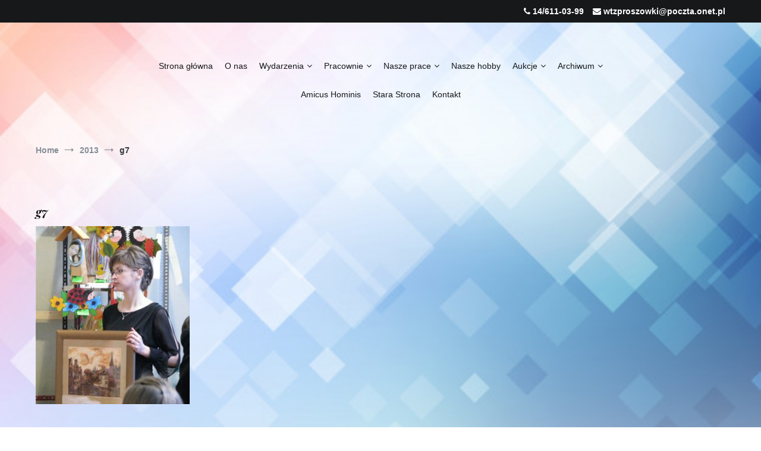

--- FILE ---
content_type: text/html; charset=UTF-8
request_url: http://www.srv22808.microhost.com.pl/2013-2/g7/
body_size: 11740
content:
<!doctype html>
<html lang="pl-PL">
<head>
	<meta charset="UTF-8">
	<meta name="viewport" content="width=device-width, initial-scale=1.0, user-scalable=no">
	<link rel="profile" href="http://gmpg.org/xfn/11">

	<title>g7 &#8211; Warsztat Terapii Zajęciowej w Proszówkach</title>
<meta name='robots' content='max-image-preview:large' />
<link rel='dns-prefetch' href='//use.fontawesome.com' />
<link rel='dns-prefetch' href='//s.w.org' />
<link rel="alternate" type="application/rss+xml" title="Warsztat Terapii Zajęciowej w Proszówkach &raquo; Kanał z wpisami" href="http://www.srv22808.microhost.com.pl/feed/" />
<link rel="alternate" type="application/rss+xml" title="Warsztat Terapii Zajęciowej w Proszówkach &raquo; Kanał z komentarzami" href="http://www.srv22808.microhost.com.pl/comments/feed/" />
<!-- This site uses the Google Analytics by ExactMetrics plugin v6.0.2 - Using Analytics tracking - https://www.exactmetrics.com/ -->
<script type="text/javascript" data-cfasync="false">
	var em_version         = '6.0.2';
	var em_track_user      = true;
	var em_no_track_reason = '';
	
	var disableStr = 'ga-disable-UA-125464177-1';

	/* Function to detect opted out users */
	function __gaTrackerIsOptedOut() {
		return document.cookie.indexOf(disableStr + '=true') > -1;
	}

	/* Disable tracking if the opt-out cookie exists. */
	if ( __gaTrackerIsOptedOut() ) {
		window[disableStr] = true;
	}

	/* Opt-out function */
	function __gaTrackerOptout() {
	  document.cookie = disableStr + '=true; expires=Thu, 31 Dec 2099 23:59:59 UTC; path=/';
	  window[disableStr] = true;
	}

	if ( 'undefined' === typeof gaOptout ) {
		function gaOptout() {
			__gaTrackerOptout();
		}
	}
	
	if ( em_track_user ) {
		(function(i,s,o,g,r,a,m){i['GoogleAnalyticsObject']=r;i[r]=i[r]||function(){
			(i[r].q=i[r].q||[]).push(arguments)},i[r].l=1*new Date();a=s.createElement(o),
			m=s.getElementsByTagName(o)[0];a.async=1;a.src=g;m.parentNode.insertBefore(a,m)
		})(window,document,'script','//www.google-analytics.com/analytics.js','__gaTracker');

window.ga = __gaTracker;		__gaTracker('create', 'UA-125464177-1', 'auto');
		__gaTracker('set', 'forceSSL', true);
		__gaTracker('send','pageview');
		__gaTracker( function() { window.ga = __gaTracker; } );
	} else {
		console.log( "" );
		(function() {
			/* https://developers.google.com/analytics/devguides/collection/analyticsjs/ */
			var noopfn = function() {
				return null;
			};
			var noopnullfn = function() {
				return null;
			};
			var Tracker = function() {
				return null;
			};
			var p = Tracker.prototype;
			p.get = noopfn;
			p.set = noopfn;
			p.send = noopfn;
			var __gaTracker = function() {
				var len = arguments.length;
				if ( len === 0 ) {
					return;
				}
				var f = arguments[len-1];
				if ( typeof f !== 'object' || f === null || typeof f.hitCallback !== 'function' ) {
					console.log( 'Not running function __gaTracker(' + arguments[0] + " ....) because you are not being tracked. " + em_no_track_reason );
					return;
				}
				try {
					f.hitCallback();
				} catch (ex) {

				}
			};
			__gaTracker.create = function() {
				return new Tracker();
			};
			__gaTracker.getByName = noopnullfn;
			__gaTracker.getAll = function() {
				return [];
			};
			__gaTracker.remove = noopfn;
			window['__gaTracker'] = __gaTracker;
			window.ga = __gaTracker;		})();
		}
</script>
<!-- / Google Analytics by ExactMetrics -->
		<script type="text/javascript">
			window._wpemojiSettings = {"baseUrl":"https:\/\/s.w.org\/images\/core\/emoji\/13.1.0\/72x72\/","ext":".png","svgUrl":"https:\/\/s.w.org\/images\/core\/emoji\/13.1.0\/svg\/","svgExt":".svg","source":{"concatemoji":"http:\/\/www.srv22808.microhost.com.pl\/wp-includes\/js\/wp-emoji-release.min.js?ver=5.8.12"}};
			!function(e,a,t){var n,r,o,i=a.createElement("canvas"),p=i.getContext&&i.getContext("2d");function s(e,t){var a=String.fromCharCode;p.clearRect(0,0,i.width,i.height),p.fillText(a.apply(this,e),0,0);e=i.toDataURL();return p.clearRect(0,0,i.width,i.height),p.fillText(a.apply(this,t),0,0),e===i.toDataURL()}function c(e){var t=a.createElement("script");t.src=e,t.defer=t.type="text/javascript",a.getElementsByTagName("head")[0].appendChild(t)}for(o=Array("flag","emoji"),t.supports={everything:!0,everythingExceptFlag:!0},r=0;r<o.length;r++)t.supports[o[r]]=function(e){if(!p||!p.fillText)return!1;switch(p.textBaseline="top",p.font="600 32px Arial",e){case"flag":return s([127987,65039,8205,9895,65039],[127987,65039,8203,9895,65039])?!1:!s([55356,56826,55356,56819],[55356,56826,8203,55356,56819])&&!s([55356,57332,56128,56423,56128,56418,56128,56421,56128,56430,56128,56423,56128,56447],[55356,57332,8203,56128,56423,8203,56128,56418,8203,56128,56421,8203,56128,56430,8203,56128,56423,8203,56128,56447]);case"emoji":return!s([10084,65039,8205,55357,56613],[10084,65039,8203,55357,56613])}return!1}(o[r]),t.supports.everything=t.supports.everything&&t.supports[o[r]],"flag"!==o[r]&&(t.supports.everythingExceptFlag=t.supports.everythingExceptFlag&&t.supports[o[r]]);t.supports.everythingExceptFlag=t.supports.everythingExceptFlag&&!t.supports.flag,t.DOMReady=!1,t.readyCallback=function(){t.DOMReady=!0},t.supports.everything||(n=function(){t.readyCallback()},a.addEventListener?(a.addEventListener("DOMContentLoaded",n,!1),e.addEventListener("load",n,!1)):(e.attachEvent("onload",n),a.attachEvent("onreadystatechange",function(){"complete"===a.readyState&&t.readyCallback()})),(n=t.source||{}).concatemoji?c(n.concatemoji):n.wpemoji&&n.twemoji&&(c(n.twemoji),c(n.wpemoji)))}(window,document,window._wpemojiSettings);
		</script>
		<style type="text/css">
img.wp-smiley,
img.emoji {
	display: inline !important;
	border: none !important;
	box-shadow: none !important;
	height: 1em !important;
	width: 1em !important;
	margin: 0 .07em !important;
	vertical-align: -0.1em !important;
	background: none !important;
	padding: 0 !important;
}
</style>
	<link rel='stylesheet' id='wp-block-library-css'  href='http://www.srv22808.microhost.com.pl/wp-includes/css/dist/block-library/style.min.css?ver=5.8.12' type='text/css' media='all' />
<link rel='stylesheet' id='orbisius_ct_cenote_child_theme_parent_style-css'  href='http://www.srv22808.microhost.com.pl/wp-content/themes/cenote/style.css?ver=1.2.0' type='text/css' media='all' />
<link rel='stylesheet' id='orbisius_ct_cenote_child_theme_parent_style_child_style-css'  href='http://www.srv22808.microhost.com.pl/wp-content/themes/cenote-child-theme/style.css?ver=1.2.0' type='text/css' media='all' />
<link rel='stylesheet' id='cenote-style-css'  href='http://www.srv22808.microhost.com.pl/wp-content/themes/cenote-child-theme/style.css?ver=5.8.12' type='text/css' media='all' />
<style id='cenote-style-inline-css' type='text/css'>
.cenote-header-media .tg-container {
			background-image: url( "http://www.srv22808.microhost.com.pl/wp-content/uploads/2018/07/cropped-tlo2016-15.jpg" );
		}
</style>
<link rel='stylesheet' id='themegrill-icons-css'  href='http://www.srv22808.microhost.com.pl/wp-content/themes/cenote/assets/css/themegrill-icons.min.css?ver=5.8.12' type='text/css' media='all' />
<link rel='stylesheet' id='swiper-css'  href='http://www.srv22808.microhost.com.pl/wp-content/themes/cenote/assets/css/swiper.min.css?ver=5.8.12' type='text/css' media='all' />
<link rel='stylesheet' id='slb_core-css'  href='http://www.srv22808.microhost.com.pl/wp-content/plugins/simple-lightbox/client/css/app.css?ver=2.8.1' type='text/css' media='all' />
<link rel='stylesheet' id='kirki-styles-cenote_config-css'  href='http://www.srv22808.microhost.com.pl/wp-content/themes/cenote/inc/kirki/assets/css/kirki-styles.css?ver=3.0.25' type='text/css' media='all' />
<style id='kirki-styles-cenote_config-inline-css' type='text/css'>
.cenote-breadcrumb li a:hover,.cenote-breadcrumb.cenote-breadcrumb--dark li:hover a,.cenote-header-media.cenote-header-media--right .cenote-header-media__button:hover,.cenote-header-sticky .cenote-reading-bar .cenote-reading-bar__share .cenote-reading-share-item a:hover,.cenote-header-sticky .main-navigation li ul li > a:hover,.cenote-header-sticky .main-navigation li ul li.focus > a,.comments-area .comment-list .comment-meta .comment-metadata a:hover,.entry-content .page-links a:hover,.entry-content a,.entry-content table a:hover,.entry-footer .tags-links a:hover,.entry-meta a,.main-navigation.tg-site-menu--offcanvas li.current-menu-ancestor > a,.main-navigation.tg-site-menu--offcanvas li.current-menu-item > a,.main-navigation.tg-site-menu--offcanvas li.current_page_ancestor > a,.main-navigation.tg-site-menu--offcanvas li.current_page_item > a,.main-navigation.tg-site-menu--offcanvas li:hover > a,.pagination .page-numbers:hover,.single .hentry .entry-meta a:hover,.tg-header-top .tg-social-menu li:hover a,.tg-header-top ul:not(.tg-social-menu) li a:hover,.tg-site-footer.tg-site-footer--default .tg-footer-bottom .site-info a:hover,.tg-site-footer.tg-site-footer--default .tg-footer-widget-area .widget .tagcloud a:hover,.tg-site-footer.tg-site-footer--default .tg-footer-widget-area .widget ul li a:hover,.tg-site-footer.tg-site-footer--light-dark .tg-footer-bottom .site-info a:hover,.tg-site-footer.tg-site-footer--light-dark-center .tg-footer-bottom .site-info a:hover,.tg-site-menu--default li.focus > a,.tg-top-cat .cat-links a,.widget_tag_cloud .tagcloud a:hover,a:active,a:focus,a:hover{color:#5fbc2d;}.button:hover,.entry-footer .cat-links a,.entry-meta .posted-on:before,.main-navigation.tg-site-menu--offcanvas li.current-menu-ancestor > a:before,.main-navigation.tg-site-menu--offcanvas li.current-menu-item > a:before,.main-navigation.tg-site-menu--offcanvas li.current_page_ancestor > a:before,.main-navigation.tg-site-menu--offcanvas li.current_page_item > a:before,.main-navigation.tg-site-menu--offcanvas li:hover > a:before,.post-format-media--gallery .swiper-button-next,.post-format-media--gallery .swiper-button-prev,.post-template-post-template-cover .entry-header--cover .tg-top-cat .cat-links a:hover,.tg-readmore-link:hover:before,.widget .widget-title:after,button:hover,input[type="button"]:hover,input[type="reset"]:hover,input[type="submit"]:hover{background-color:#5fbc2d;}.entry-footer .tags-links a:hover,.tg-site-footer.tg-site-footer--default .tg-footer-widget-area .widget .tagcloud a:hover,.tg-site-footer.tg-site-footer--default .widget .tagcloud a:hover,.widget_tag_cloud .tagcloud a:hover{border-color:#5fbc2d;}body{font-family:-apple-system, BlinkMacSystemFont, "Segoe UI", Roboto, Oxygen-Sans, Ubuntu, Cantarell, "Helvetica Neue", sans-serif;font-weight:700;}h1, h2, h3, h4, h5, h6{font-family:"Playfair Display", Georgia, serif;font-weight:700;font-style:italic;}
</style>
<script type='text/javascript' id='exactmetrics-frontend-script-js-extra'>
/* <![CDATA[ */
var exactmetrics_frontend = {"js_events_tracking":"true","download_extensions":"zip,mp3,mpeg,pdf,docx,pptx,xlsx,rar","inbound_paths":"[{\"path\":\"\\\/go\\\/\",\"label\":\"affiliate\"},{\"path\":\"\\\/recommend\\\/\",\"label\":\"affiliate\"}]","home_url":"http:\/\/www.srv22808.microhost.com.pl","hash_tracking":"false"};
/* ]]> */
</script>
<script type='text/javascript' src='http://www.srv22808.microhost.com.pl/wp-content/plugins/google-analytics-dashboard-for-wp/assets/js/frontend.min.js?ver=6.0.2' id='exactmetrics-frontend-script-js'></script>
<script type='text/javascript' src='http://www.srv22808.microhost.com.pl/wp-includes/js/jquery/jquery.min.js?ver=3.6.0' id='jquery-core-js'></script>
<script type='text/javascript' src='http://www.srv22808.microhost.com.pl/wp-includes/js/jquery/jquery-migrate.min.js?ver=3.3.2' id='jquery-migrate-js'></script>
<link rel="https://api.w.org/" href="http://www.srv22808.microhost.com.pl/wp-json/" /><link rel="alternate" type="application/json" href="http://www.srv22808.microhost.com.pl/wp-json/wp/v2/media/713" /><link rel="EditURI" type="application/rsd+xml" title="RSD" href="http://www.srv22808.microhost.com.pl/xmlrpc.php?rsd" />
<link rel="wlwmanifest" type="application/wlwmanifest+xml" href="http://www.srv22808.microhost.com.pl/wp-includes/wlwmanifest.xml" /> 
<meta name="generator" content="WordPress 5.8.12" />
<link rel='shortlink' href='http://www.srv22808.microhost.com.pl/?p=713' />
<link rel="alternate" type="application/json+oembed" href="http://www.srv22808.microhost.com.pl/wp-json/oembed/1.0/embed?url=http%3A%2F%2Fwww.srv22808.microhost.com.pl%2F2013-2%2Fg7%2F" />
<link rel="alternate" type="text/xml+oembed" href="http://www.srv22808.microhost.com.pl/wp-json/oembed/1.0/embed?url=http%3A%2F%2Fwww.srv22808.microhost.com.pl%2F2013-2%2Fg7%2F&#038;format=xml" />
		<style type="text/css">
					.site-branding {
				margin-bottom: 0;
			}
			.site-title,
			.site-description {
				position: absolute;
				clip: rect(1px, 1px, 1px, 1px);
			}
				</style>
		<style type="text/css" id="custom-background-css">
body.custom-background { background-image: url("http://www.srv22808.microhost.com.pl/wp-content/uploads/2018/08/streszczenie-low-poly-wzor-tła_1048-8196.jpg"); background-position: center center; background-size: cover; background-repeat: no-repeat; background-attachment: fixed; }
</style>
	<link rel="icon" href="http://www.srv22808.microhost.com.pl/wp-content/uploads/2018/07/cropped-tlo2016-1-32x32.jpg" sizes="32x32" />
<link rel="icon" href="http://www.srv22808.microhost.com.pl/wp-content/uploads/2018/07/cropped-tlo2016-1-192x192.jpg" sizes="192x192" />
<link rel="apple-touch-icon" href="http://www.srv22808.microhost.com.pl/wp-content/uploads/2018/07/cropped-tlo2016-1-180x180.jpg" />
<meta name="msapplication-TileImage" content="http://www.srv22808.microhost.com.pl/wp-content/uploads/2018/07/cropped-tlo2016-1-270x270.jpg" />
</head>

<body class="attachment attachment-template-default attachmentid-713 attachment-jpeg custom-background layout-site--wide layout--no-sidebar">
<div id="page" class="site">
	<a class="skip-link screen-reader-text" href="#content">Skip to content</a>

	<header id="masthead" class="site-header tg-site-header tg-site-header--default">
					<div class="tg-header-top">
				<div class="tg-container tg-flex-container tg-flex-space-between tg-flex-item-centered">
					<nav class="tg-header-navigation">
	</nav><!-- /.tg-header-navigation -->
<ul class="tg-contact-info">
	<li class="tg-contact-info__phone">
		<a href="tel:14/611-03-99">
			<i class="fa fa-phone"></i>
			<span>14/611-03-99			</span>
		</a>
	</li>
	<li class="tg-contact-info__email">
		<a href="mailto:wtzproszowki@poczta.onet.pl">
			<i class="fa fa-envelope"></i>
			<span>wtzproszowki@poczta.onet.pl</span>
		</a>
	</li>
</ul>
<!-- /.tg-contact-info -->
				</div>
			</div><!-- .tg-header-top -->
		
		<div class="tg-header-bottom">
			<div class="header-bottom-top">
	<div class="tg-container tg-flex-container tg-flex-space-between tg-flex-item-centered">
		
<div class="site-branding">
			<p class="site-title"><a href="http://www.srv22808.microhost.com.pl/" rel="home">Warsztat Terapii Zajęciowej w Proszówkach</a></p>
	</div><!-- .site-branding -->
	</div><!-- /.tg-container -->
</div>
<!-- /.header-bottom-top -->

<div class="header-bottom-bottom">
	<div class="tg-container tg-flex-container tg-flex-space-between tg-flex-item-centered">
		
<nav class="tg-social-menu-navigation">
	</nav><!-- /.tg-social-menu -->
<nav id="site-navigation" class="main-navigation tg-site-menu--default">
	<div class="menu-menu-1-container"><ul id="primary-menu" class="menu"><li id="menu-item-45" class="menu-item menu-item-type-custom menu-item-object-custom menu-item-home menu-item-45"><a href="http://www.srv22808.microhost.com.pl/">Strona główna</a></li>
<li id="menu-item-46" class="menu-item menu-item-type-post_type menu-item-object-page menu-item-46"><a href="http://www.srv22808.microhost.com.pl/o-nas/">O nas</a></li>
<li id="menu-item-78" class="menu-item menu-item-type-post_type menu-item-object-page menu-item-has-children menu-item-78"><a href="http://www.srv22808.microhost.com.pl/wydarzenia/">Wydarzenia</a>
<ul class="sub-menu">
	<li id="menu-item-4568" class="menu-item menu-item-type-post_type menu-item-object-page menu-item-4568"><a href="http://www.srv22808.microhost.com.pl/rok-2026/">Rok 2026</a></li>
	<li id="menu-item-4104" class="menu-item menu-item-type-post_type menu-item-object-page menu-item-4104"><a href="http://www.srv22808.microhost.com.pl/rok-2025/">Rok 2025</a></li>
	<li id="menu-item-3651" class="menu-item menu-item-type-post_type menu-item-object-page menu-item-3651"><a href="http://www.srv22808.microhost.com.pl/http-www-srv22808-microhost-com-pl-aukcja-2024/">Rok 2024</a></li>
	<li id="menu-item-3302" class="menu-item menu-item-type-post_type menu-item-object-page menu-item-3302"><a href="http://www.srv22808.microhost.com.pl/2023-2/">Rok 2023</a></li>
	<li id="menu-item-3006" class="menu-item menu-item-type-post_type menu-item-object-page menu-item-3006"><a href="http://www.srv22808.microhost.com.pl/2022-2/">Rok 2022</a></li>
	<li id="menu-item-2933" class="menu-item menu-item-type-post_type menu-item-object-page menu-item-2933"><a href="http://www.srv22808.microhost.com.pl/wydarzenia/rok-2021-2/">Rok 2021</a></li>
	<li id="menu-item-2477" class="menu-item menu-item-type-post_type menu-item-object-page menu-item-2477"><a href="http://www.srv22808.microhost.com.pl/rok-2020/">Rok 2020</a></li>
	<li id="menu-item-1884" class="menu-item menu-item-type-post_type menu-item-object-page menu-item-1884"><a href="http://www.srv22808.microhost.com.pl/2019-2/">Rok 2019</a></li>
	<li id="menu-item-105" class="menu-item menu-item-type-post_type menu-item-object-page menu-item-105"><a href="http://www.srv22808.microhost.com.pl/wydarzenia/rok-2018/">Rok 2018</a></li>
	<li id="menu-item-150" class="menu-item menu-item-type-post_type menu-item-object-page menu-item-150"><a href="http://www.srv22808.microhost.com.pl/2017-2/">Rok 2017</a></li>
	<li id="menu-item-110" class="menu-item menu-item-type-post_type menu-item-object-page menu-item-110"><a href="http://www.srv22808.microhost.com.pl/2016-2/">Rok 2016</a></li>
	<li id="menu-item-1766" class="menu-item menu-item-type-custom menu-item-object-custom menu-item-1766"><a href="http://stara.srv22808.microhost.com.pl/WYDARZENIA/2015/2015.htm">Rok 2015</a></li>
	<li id="menu-item-1767" class="menu-item menu-item-type-custom menu-item-object-custom menu-item-1767"><a href="http://stara.srv22808.microhost.com.pl/WYDARZENIA/2014/2014.htm">Rok 2014</a></li>
	<li id="menu-item-1768" class="menu-item menu-item-type-custom menu-item-object-custom menu-item-1768"><a href="http://stara.srv22808.microhost.com.pl/WYDARZENIA/2013/2013.htm">Rok 2013</a></li>
	<li id="menu-item-1769" class="menu-item menu-item-type-custom menu-item-object-custom menu-item-1769"><a href="http://stara.srv22808.microhost.com.pl/WYDARZENIA/2012/2012.htm">Rok 2012</a></li>
	<li id="menu-item-1770" class="menu-item menu-item-type-custom menu-item-object-custom menu-item-1770"><a href="http://stara.srv22808.microhost.com.pl/WYDARZENIA/2011/2011.htm">Rok 2011</a></li>
	<li id="menu-item-1771" class="menu-item menu-item-type-custom menu-item-object-custom menu-item-1771"><a href="http://stara.srv22808.microhost.com.pl/WYDARZENIA/2010/2010.htm">Rok 2010</a></li>
	<li id="menu-item-129" class="menu-item menu-item-type-post_type menu-item-object-page menu-item-129"><a href="http://www.srv22808.microhost.com.pl/2009-2/">Rok 2009</a></li>
	<li id="menu-item-142" class="menu-item menu-item-type-post_type menu-item-object-page menu-item-142"><a href="http://www.srv22808.microhost.com.pl/2008-2/">Rok 2008</a></li>
	<li id="menu-item-135" class="menu-item menu-item-type-post_type menu-item-object-page menu-item-135"><a href="http://www.srv22808.microhost.com.pl/2007-2/">Rok 2007</a></li>
</ul>
</li>
<li id="menu-item-81" class="menu-item menu-item-type-post_type menu-item-object-page menu-item-has-children menu-item-81"><a href="http://www.srv22808.microhost.com.pl/pracownie/">Pracownie</a>
<ul class="sub-menu">
	<li id="menu-item-189" class="menu-item menu-item-type-post_type menu-item-object-page menu-item-189"><a href="http://www.srv22808.microhost.com.pl/gospodarstwa-domowego/">gospodarstwa domowego</a></li>
	<li id="menu-item-192" class="menu-item menu-item-type-post_type menu-item-object-page menu-item-192"><a href="http://www.srv22808.microhost.com.pl/plastyczna/">plastyczna</a></li>
	<li id="menu-item-195" class="menu-item menu-item-type-post_type menu-item-object-page menu-item-195"><a href="http://www.srv22808.microhost.com.pl/ceramiczna/">ceramiczna</a></li>
	<li id="menu-item-198" class="menu-item menu-item-type-post_type menu-item-object-page menu-item-198"><a href="http://www.srv22808.microhost.com.pl/krawiecka/">krawiecka</a></li>
	<li id="menu-item-201" class="menu-item menu-item-type-post_type menu-item-object-page menu-item-201"><a href="http://www.srv22808.microhost.com.pl/rehabilitacyjna/">rehabilitacyjna</a></li>
	<li id="menu-item-204" class="menu-item menu-item-type-post_type menu-item-object-page menu-item-204"><a href="http://www.srv22808.microhost.com.pl/technik-roznych/">technik różnych</a></li>
	<li id="menu-item-207" class="menu-item menu-item-type-post_type menu-item-object-page menu-item-207"><a href="http://www.srv22808.microhost.com.pl/slusarska/">ślusarska</a></li>
	<li id="menu-item-210" class="menu-item menu-item-type-post_type menu-item-object-page menu-item-210"><a href="http://www.srv22808.microhost.com.pl/poligraficzno-komputerowa/">poligraficzno-komputerowa</a></li>
</ul>
</li>
<li id="menu-item-84" class="menu-item menu-item-type-post_type menu-item-object-page menu-item-has-children menu-item-84"><a href="http://www.srv22808.microhost.com.pl/nasze-prace/">Nasze prace</a>
<ul class="sub-menu">
	<li id="menu-item-213" class="menu-item menu-item-type-post_type menu-item-object-page menu-item-213"><a href="http://www.srv22808.microhost.com.pl/pracownia-gospodarstwa-domowego/">Pracownia gospodarstwa domowego</a></li>
	<li id="menu-item-216" class="menu-item menu-item-type-post_type menu-item-object-page menu-item-216"><a href="http://www.srv22808.microhost.com.pl/pracownia-plastyczna/">pracownia plastyczna</a></li>
	<li id="menu-item-219" class="menu-item menu-item-type-post_type menu-item-object-page menu-item-219"><a href="http://www.srv22808.microhost.com.pl/pracownia-ceramiczna/">pracownia ceramiczna</a></li>
	<li id="menu-item-222" class="menu-item menu-item-type-post_type menu-item-object-page menu-item-222"><a href="http://www.srv22808.microhost.com.pl/pracownia-krawiecka/">pracownia krawiecka</a></li>
	<li id="menu-item-225" class="menu-item menu-item-type-post_type menu-item-object-page menu-item-225"><a href="http://www.srv22808.microhost.com.pl/pracownia-rehabilitacyjna/">pracownia rehabilitacyjna</a></li>
	<li id="menu-item-228" class="menu-item menu-item-type-post_type menu-item-object-page menu-item-228"><a href="http://www.srv22808.microhost.com.pl/pracownia-technik-roznych/">pracownia technik różnych</a></li>
	<li id="menu-item-231" class="menu-item menu-item-type-post_type menu-item-object-page menu-item-231"><a href="http://www.srv22808.microhost.com.pl/pracownia-slusarska/">pracownia ślusarska</a></li>
	<li id="menu-item-234" class="menu-item menu-item-type-post_type menu-item-object-page menu-item-234"><a href="http://www.srv22808.microhost.com.pl/pracownia-poligraficzno-komputerowa/">pracownia poligraficzno-komputerowa</a></li>
</ul>
</li>
<li id="menu-item-87" class="menu-item menu-item-type-post_type menu-item-object-page menu-item-87"><a href="http://www.srv22808.microhost.com.pl/nasze-hobby/">Nasze hobby</a></li>
<li id="menu-item-90" class="menu-item menu-item-type-post_type menu-item-object-page menu-item-has-children menu-item-90"><a href="http://www.srv22808.microhost.com.pl/?page_id=89">Aukcje</a>
<ul class="sub-menu">
	<li id="menu-item-4341" class="menu-item menu-item-type-post_type menu-item-object-page menu-item-4341"><a href="http://www.srv22808.microhost.com.pl/aukcja-2025/">2025</a></li>
	<li id="menu-item-3787" class="menu-item menu-item-type-post_type menu-item-object-page menu-item-3787"><a href="http://www.srv22808.microhost.com.pl/aukcja-2024/">2024</a></li>
	<li id="menu-item-3417" class="menu-item menu-item-type-post_type menu-item-object-page menu-item-3417"><a href="http://www.srv22808.microhost.com.pl/aukcja-2023/">2023</a></li>
	<li id="menu-item-3080" class="menu-item menu-item-type-post_type menu-item-object-page menu-item-3080"><a href="http://www.srv22808.microhost.com.pl/2022-3/">2022</a></li>
	<li id="menu-item-2014" class="menu-item menu-item-type-post_type menu-item-object-page menu-item-2014"><a href="http://www.srv22808.microhost.com.pl/2019-3/">2019</a></li>
	<li id="menu-item-237" class="menu-item menu-item-type-post_type menu-item-object-page menu-item-237"><a href="http://www.srv22808.microhost.com.pl/2018-2/">2018</a></li>
	<li id="menu-item-240" class="menu-item menu-item-type-post_type menu-item-object-page menu-item-240"><a href="http://www.srv22808.microhost.com.pl/2017-3/">2017</a></li>
	<li id="menu-item-243" class="menu-item menu-item-type-post_type menu-item-object-page menu-item-243"><a href="http://www.srv22808.microhost.com.pl/2016-3/">2016</a></li>
	<li id="menu-item-246" class="menu-item menu-item-type-post_type menu-item-object-page menu-item-246"><a href="http://www.srv22808.microhost.com.pl/2015-3/">2015</a></li>
	<li id="menu-item-249" class="menu-item menu-item-type-post_type menu-item-object-page menu-item-249"><a href="http://www.srv22808.microhost.com.pl/2014-4/">2014</a></li>
	<li id="menu-item-252" class="menu-item menu-item-type-post_type menu-item-object-page menu-item-252"><a href="http://www.srv22808.microhost.com.pl/2013-2/">2013</a></li>
	<li id="menu-item-255" class="menu-item menu-item-type-post_type menu-item-object-page menu-item-255"><a href="http://www.srv22808.microhost.com.pl/2012-3/">2012</a></li>
	<li id="menu-item-258" class="menu-item menu-item-type-post_type menu-item-object-page menu-item-258"><a href="http://www.srv22808.microhost.com.pl/2011-3/">2011</a></li>
	<li id="menu-item-261" class="menu-item menu-item-type-post_type menu-item-object-page menu-item-261"><a href="http://www.srv22808.microhost.com.pl/2010-3/">2010</a></li>
	<li id="menu-item-264" class="menu-item menu-item-type-post_type menu-item-object-page menu-item-264"><a href="http://www.srv22808.microhost.com.pl/2009-3/">2009</a></li>
	<li id="menu-item-267" class="menu-item menu-item-type-post_type menu-item-object-page menu-item-267"><a href="http://www.srv22808.microhost.com.pl/2008-3/">2008</a></li>
	<li id="menu-item-270" class="menu-item menu-item-type-post_type menu-item-object-page menu-item-270"><a href="http://www.srv22808.microhost.com.pl/2007-3/">2007</a></li>
	<li id="menu-item-273" class="menu-item menu-item-type-post_type menu-item-object-page menu-item-273"><a href="http://www.srv22808.microhost.com.pl/2006-2/">2006</a></li>
	<li id="menu-item-276" class="menu-item menu-item-type-post_type menu-item-object-page menu-item-276"><a href="http://www.srv22808.microhost.com.pl/2005-2/">2005</a></li>
</ul>
</li>
<li id="menu-item-96" class="menu-item menu-item-type-post_type menu-item-object-page menu-item-has-children menu-item-96"><a href="http://www.srv22808.microhost.com.pl/archiwum/">Archiwum</a>
<ul class="sub-menu">
	<li id="menu-item-186" class="menu-item menu-item-type-post_type menu-item-object-page menu-item-186"><a href="http://www.srv22808.microhost.com.pl/miedzynarodowy-bieg-sztafetowy/">Międzynarodowy Bieg sztafetowy</a></li>
	<li id="menu-item-164" class="menu-item menu-item-type-post_type menu-item-object-page menu-item-164"><a href="http://www.srv22808.microhost.com.pl/europerspektywa/">Europerspektywa</a></li>
</ul>
</li>
<li id="menu-item-93" class="menu-item menu-item-type-post_type menu-item-object-page menu-item-93"><a href="http://www.srv22808.microhost.com.pl/kandydaci/">Amicus Hominis</a></li>
<li id="menu-item-278" class="menu-item menu-item-type-custom menu-item-object-custom menu-item-278"><a href="http://stara.srv22808.microhost.com.pl/">Stara Strona</a></li>
<li id="menu-item-99" class="menu-item menu-item-type-post_type menu-item-object-page menu-item-99"><a href="http://www.srv22808.microhost.com.pl/kontakt/">Kontakt</a></li>
</ul></div></nav><!-- #site-navigation -->
<nav class="tg-header-action-navigation">
	<ul class="tg-header-action-menu">
		
		<li class="tg-mobile-menu-toggle">
			<span></span>
		</li>
	</ul><!-- .tg-header-action-menu -->
</nav>
<!-- /.tg-header-action-navigation -->
	</div><!-- /.tg-header -->
</div>
<!-- /.header-bottom-bottom -->
		</div>

	</header><!-- #masthead -->

		<nav id="cenote-sticky-header" class="cenote-header-sticky ">
		<div class="sticky-header-slide">
			<div class="cenote-reading-bar">
				<div class="tg-container tg-flex-container tg-flex-item-centered">
									</div>
				<!-- /.tg-container -->
			</div>
			<!-- /.cenote-reading-bar -->

			<div class="cenote-sticky-main">
				<div class="tg-container tg-flex-container tg-flex-space-between tg-flex-item-centered">
					<nav class="main-navigation cenote-sticky-navigation tg-site-menu--default">
						<div class="menu-menu-1-container"><ul id="primary-menu" class="menu"><li class="menu-item menu-item-type-custom menu-item-object-custom menu-item-home menu-item-45"><a href="http://www.srv22808.microhost.com.pl/">Strona główna</a></li>
<li class="menu-item menu-item-type-post_type menu-item-object-page menu-item-46"><a href="http://www.srv22808.microhost.com.pl/o-nas/">O nas</a></li>
<li class="menu-item menu-item-type-post_type menu-item-object-page menu-item-has-children menu-item-78"><a href="http://www.srv22808.microhost.com.pl/wydarzenia/">Wydarzenia</a>
<ul class="sub-menu">
	<li class="menu-item menu-item-type-post_type menu-item-object-page menu-item-4568"><a href="http://www.srv22808.microhost.com.pl/rok-2026/">Rok 2026</a></li>
	<li class="menu-item menu-item-type-post_type menu-item-object-page menu-item-4104"><a href="http://www.srv22808.microhost.com.pl/rok-2025/">Rok 2025</a></li>
	<li class="menu-item menu-item-type-post_type menu-item-object-page menu-item-3651"><a href="http://www.srv22808.microhost.com.pl/http-www-srv22808-microhost-com-pl-aukcja-2024/">Rok 2024</a></li>
	<li class="menu-item menu-item-type-post_type menu-item-object-page menu-item-3302"><a href="http://www.srv22808.microhost.com.pl/2023-2/">Rok 2023</a></li>
	<li class="menu-item menu-item-type-post_type menu-item-object-page menu-item-3006"><a href="http://www.srv22808.microhost.com.pl/2022-2/">Rok 2022</a></li>
	<li class="menu-item menu-item-type-post_type menu-item-object-page menu-item-2933"><a href="http://www.srv22808.microhost.com.pl/wydarzenia/rok-2021-2/">Rok 2021</a></li>
	<li class="menu-item menu-item-type-post_type menu-item-object-page menu-item-2477"><a href="http://www.srv22808.microhost.com.pl/rok-2020/">Rok 2020</a></li>
	<li class="menu-item menu-item-type-post_type menu-item-object-page menu-item-1884"><a href="http://www.srv22808.microhost.com.pl/2019-2/">Rok 2019</a></li>
	<li class="menu-item menu-item-type-post_type menu-item-object-page menu-item-105"><a href="http://www.srv22808.microhost.com.pl/wydarzenia/rok-2018/">Rok 2018</a></li>
	<li class="menu-item menu-item-type-post_type menu-item-object-page menu-item-150"><a href="http://www.srv22808.microhost.com.pl/2017-2/">Rok 2017</a></li>
	<li class="menu-item menu-item-type-post_type menu-item-object-page menu-item-110"><a href="http://www.srv22808.microhost.com.pl/2016-2/">Rok 2016</a></li>
	<li class="menu-item menu-item-type-custom menu-item-object-custom menu-item-1766"><a href="http://stara.srv22808.microhost.com.pl/WYDARZENIA/2015/2015.htm">Rok 2015</a></li>
	<li class="menu-item menu-item-type-custom menu-item-object-custom menu-item-1767"><a href="http://stara.srv22808.microhost.com.pl/WYDARZENIA/2014/2014.htm">Rok 2014</a></li>
	<li class="menu-item menu-item-type-custom menu-item-object-custom menu-item-1768"><a href="http://stara.srv22808.microhost.com.pl/WYDARZENIA/2013/2013.htm">Rok 2013</a></li>
	<li class="menu-item menu-item-type-custom menu-item-object-custom menu-item-1769"><a href="http://stara.srv22808.microhost.com.pl/WYDARZENIA/2012/2012.htm">Rok 2012</a></li>
	<li class="menu-item menu-item-type-custom menu-item-object-custom menu-item-1770"><a href="http://stara.srv22808.microhost.com.pl/WYDARZENIA/2011/2011.htm">Rok 2011</a></li>
	<li class="menu-item menu-item-type-custom menu-item-object-custom menu-item-1771"><a href="http://stara.srv22808.microhost.com.pl/WYDARZENIA/2010/2010.htm">Rok 2010</a></li>
	<li class="menu-item menu-item-type-post_type menu-item-object-page menu-item-129"><a href="http://www.srv22808.microhost.com.pl/2009-2/">Rok 2009</a></li>
	<li class="menu-item menu-item-type-post_type menu-item-object-page menu-item-142"><a href="http://www.srv22808.microhost.com.pl/2008-2/">Rok 2008</a></li>
	<li class="menu-item menu-item-type-post_type menu-item-object-page menu-item-135"><a href="http://www.srv22808.microhost.com.pl/2007-2/">Rok 2007</a></li>
</ul>
</li>
<li class="menu-item menu-item-type-post_type menu-item-object-page menu-item-has-children menu-item-81"><a href="http://www.srv22808.microhost.com.pl/pracownie/">Pracownie</a>
<ul class="sub-menu">
	<li class="menu-item menu-item-type-post_type menu-item-object-page menu-item-189"><a href="http://www.srv22808.microhost.com.pl/gospodarstwa-domowego/">gospodarstwa domowego</a></li>
	<li class="menu-item menu-item-type-post_type menu-item-object-page menu-item-192"><a href="http://www.srv22808.microhost.com.pl/plastyczna/">plastyczna</a></li>
	<li class="menu-item menu-item-type-post_type menu-item-object-page menu-item-195"><a href="http://www.srv22808.microhost.com.pl/ceramiczna/">ceramiczna</a></li>
	<li class="menu-item menu-item-type-post_type menu-item-object-page menu-item-198"><a href="http://www.srv22808.microhost.com.pl/krawiecka/">krawiecka</a></li>
	<li class="menu-item menu-item-type-post_type menu-item-object-page menu-item-201"><a href="http://www.srv22808.microhost.com.pl/rehabilitacyjna/">rehabilitacyjna</a></li>
	<li class="menu-item menu-item-type-post_type menu-item-object-page menu-item-204"><a href="http://www.srv22808.microhost.com.pl/technik-roznych/">technik różnych</a></li>
	<li class="menu-item menu-item-type-post_type menu-item-object-page menu-item-207"><a href="http://www.srv22808.microhost.com.pl/slusarska/">ślusarska</a></li>
	<li class="menu-item menu-item-type-post_type menu-item-object-page menu-item-210"><a href="http://www.srv22808.microhost.com.pl/poligraficzno-komputerowa/">poligraficzno-komputerowa</a></li>
</ul>
</li>
<li class="menu-item menu-item-type-post_type menu-item-object-page menu-item-has-children menu-item-84"><a href="http://www.srv22808.microhost.com.pl/nasze-prace/">Nasze prace</a>
<ul class="sub-menu">
	<li class="menu-item menu-item-type-post_type menu-item-object-page menu-item-213"><a href="http://www.srv22808.microhost.com.pl/pracownia-gospodarstwa-domowego/">Pracownia gospodarstwa domowego</a></li>
	<li class="menu-item menu-item-type-post_type menu-item-object-page menu-item-216"><a href="http://www.srv22808.microhost.com.pl/pracownia-plastyczna/">pracownia plastyczna</a></li>
	<li class="menu-item menu-item-type-post_type menu-item-object-page menu-item-219"><a href="http://www.srv22808.microhost.com.pl/pracownia-ceramiczna/">pracownia ceramiczna</a></li>
	<li class="menu-item menu-item-type-post_type menu-item-object-page menu-item-222"><a href="http://www.srv22808.microhost.com.pl/pracownia-krawiecka/">pracownia krawiecka</a></li>
	<li class="menu-item menu-item-type-post_type menu-item-object-page menu-item-225"><a href="http://www.srv22808.microhost.com.pl/pracownia-rehabilitacyjna/">pracownia rehabilitacyjna</a></li>
	<li class="menu-item menu-item-type-post_type menu-item-object-page menu-item-228"><a href="http://www.srv22808.microhost.com.pl/pracownia-technik-roznych/">pracownia technik różnych</a></li>
	<li class="menu-item menu-item-type-post_type menu-item-object-page menu-item-231"><a href="http://www.srv22808.microhost.com.pl/pracownia-slusarska/">pracownia ślusarska</a></li>
	<li class="menu-item menu-item-type-post_type menu-item-object-page menu-item-234"><a href="http://www.srv22808.microhost.com.pl/pracownia-poligraficzno-komputerowa/">pracownia poligraficzno-komputerowa</a></li>
</ul>
</li>
<li class="menu-item menu-item-type-post_type menu-item-object-page menu-item-87"><a href="http://www.srv22808.microhost.com.pl/nasze-hobby/">Nasze hobby</a></li>
<li class="menu-item menu-item-type-post_type menu-item-object-page menu-item-has-children menu-item-90"><a href="http://www.srv22808.microhost.com.pl/?page_id=89">Aukcje</a>
<ul class="sub-menu">
	<li class="menu-item menu-item-type-post_type menu-item-object-page menu-item-4341"><a href="http://www.srv22808.microhost.com.pl/aukcja-2025/">2025</a></li>
	<li class="menu-item menu-item-type-post_type menu-item-object-page menu-item-3787"><a href="http://www.srv22808.microhost.com.pl/aukcja-2024/">2024</a></li>
	<li class="menu-item menu-item-type-post_type menu-item-object-page menu-item-3417"><a href="http://www.srv22808.microhost.com.pl/aukcja-2023/">2023</a></li>
	<li class="menu-item menu-item-type-post_type menu-item-object-page menu-item-3080"><a href="http://www.srv22808.microhost.com.pl/2022-3/">2022</a></li>
	<li class="menu-item menu-item-type-post_type menu-item-object-page menu-item-2014"><a href="http://www.srv22808.microhost.com.pl/2019-3/">2019</a></li>
	<li class="menu-item menu-item-type-post_type menu-item-object-page menu-item-237"><a href="http://www.srv22808.microhost.com.pl/2018-2/">2018</a></li>
	<li class="menu-item menu-item-type-post_type menu-item-object-page menu-item-240"><a href="http://www.srv22808.microhost.com.pl/2017-3/">2017</a></li>
	<li class="menu-item menu-item-type-post_type menu-item-object-page menu-item-243"><a href="http://www.srv22808.microhost.com.pl/2016-3/">2016</a></li>
	<li class="menu-item menu-item-type-post_type menu-item-object-page menu-item-246"><a href="http://www.srv22808.microhost.com.pl/2015-3/">2015</a></li>
	<li class="menu-item menu-item-type-post_type menu-item-object-page menu-item-249"><a href="http://www.srv22808.microhost.com.pl/2014-4/">2014</a></li>
	<li class="menu-item menu-item-type-post_type menu-item-object-page menu-item-252"><a href="http://www.srv22808.microhost.com.pl/2013-2/">2013</a></li>
	<li class="menu-item menu-item-type-post_type menu-item-object-page menu-item-255"><a href="http://www.srv22808.microhost.com.pl/2012-3/">2012</a></li>
	<li class="menu-item menu-item-type-post_type menu-item-object-page menu-item-258"><a href="http://www.srv22808.microhost.com.pl/2011-3/">2011</a></li>
	<li class="menu-item menu-item-type-post_type menu-item-object-page menu-item-261"><a href="http://www.srv22808.microhost.com.pl/2010-3/">2010</a></li>
	<li class="menu-item menu-item-type-post_type menu-item-object-page menu-item-264"><a href="http://www.srv22808.microhost.com.pl/2009-3/">2009</a></li>
	<li class="menu-item menu-item-type-post_type menu-item-object-page menu-item-267"><a href="http://www.srv22808.microhost.com.pl/2008-3/">2008</a></li>
	<li class="menu-item menu-item-type-post_type menu-item-object-page menu-item-270"><a href="http://www.srv22808.microhost.com.pl/2007-3/">2007</a></li>
	<li class="menu-item menu-item-type-post_type menu-item-object-page menu-item-273"><a href="http://www.srv22808.microhost.com.pl/2006-2/">2006</a></li>
	<li class="menu-item menu-item-type-post_type menu-item-object-page menu-item-276"><a href="http://www.srv22808.microhost.com.pl/2005-2/">2005</a></li>
</ul>
</li>
<li class="menu-item menu-item-type-post_type menu-item-object-page menu-item-has-children menu-item-96"><a href="http://www.srv22808.microhost.com.pl/archiwum/">Archiwum</a>
<ul class="sub-menu">
	<li class="menu-item menu-item-type-post_type menu-item-object-page menu-item-186"><a href="http://www.srv22808.microhost.com.pl/miedzynarodowy-bieg-sztafetowy/">Międzynarodowy Bieg sztafetowy</a></li>
	<li class="menu-item menu-item-type-post_type menu-item-object-page menu-item-164"><a href="http://www.srv22808.microhost.com.pl/europerspektywa/">Europerspektywa</a></li>
</ul>
</li>
<li class="menu-item menu-item-type-post_type menu-item-object-page menu-item-93"><a href="http://www.srv22808.microhost.com.pl/kandydaci/">Amicus Hominis</a></li>
<li class="menu-item menu-item-type-custom menu-item-object-custom menu-item-278"><a href="http://stara.srv22808.microhost.com.pl/">Stara Strona</a></li>
<li class="menu-item menu-item-type-post_type menu-item-object-page menu-item-99"><a href="http://www.srv22808.microhost.com.pl/kontakt/">Kontakt</a></li>
</ul></div>					</nav>
					<!-- /.main-navigation cenote-sticky-navigation -->

					<nav class="tg-header-action-navigation">
	<ul class="tg-header-action-menu">
		
		<li class="tg-mobile-menu-toggle">
			<span></span>
		</li>
	</ul><!-- .tg-header-action-menu -->
</nav>
<!-- /.tg-header-action-navigation -->

				</div>
				<!-- /.tg-container -->
			</div>
			<!-- /.cenote-header-sticky__top -->
		</div>
		<!-- /.sticky-header-slide -->
	</nav>
	<!-- /#cenote-sticky-menu.cenote-menu-sticky -->
<nav id="breadcrumb" class="cenote-breadcrumb cenote-breadcrumb--light">
	<div role="navigation" aria-label="Breadcrumbs" class="breadcrumb-trail breadcrumbs" itemprop="breadcrumb"><div class="tg-container"><ul class="trail-items" itemscope itemtype="http://schema.org/BreadcrumbList"><meta name="numberOfItems" content="3" /><meta name="itemListOrder" content="Ascending" /><li itemprop="itemListElement" itemscope itemtype="http://schema.org/ListItem" class="trail-item trail-begin"><a href="http://www.srv22808.microhost.com.pl/" rel="home" itemprop="item"><span itemprop="name">Home</span></a><meta itemprop="position" content="1" /></li><li itemprop="itemListElement" itemscope itemtype="http://schema.org/ListItem" class="trail-item"><a href="http://www.srv22808.microhost.com.pl/2013-2/" itemprop="item"><span itemprop="name">2013</span></a><meta itemprop="position" content="2" /></li><li itemprop="itemListElement" itemscope itemtype="http://schema.org/ListItem" class="trail-item trail-end"><span itemprop="item"><span itemprop="name">g7</span></span><meta itemprop="position" content="3" /></li></ul></div></div></nav>

	<div id="content" class="site-content">

		<div class="tg-container tg-flex-container tg-flex-space-between">

	<div id="primary" class="content-area">
		<main id="main" class="site-main">

			
<article id="post-713" class="post-713 attachment type-attachment status-inherit hentry">
			<header class="entry-header">
			<h1 class="entry-title">g7</h1>		</header><!-- .entry-header -->
	
	
	
		
				
	
		
	
			<div class="entry-content">
			<p class="attachment"><a href="http://www.srv22808.microhost.com.pl/wp-content/uploads/2018/08/g7.jpg" data-slb-active="1" data-slb-asset="31766277" data-slb-internal="0" data-slb-group="713"><img width="259" height="300" src="http://www.srv22808.microhost.com.pl/wp-content/uploads/2018/08/g7-259x300.jpg" class="attachment-medium size-medium" alt="" loading="lazy" srcset="http://www.srv22808.microhost.com.pl/wp-content/uploads/2018/08/g7-259x300.jpg 259w, http://www.srv22808.microhost.com.pl/wp-content/uploads/2018/08/g7.jpg 300w" sizes="(max-width: 259px) 100vw, 259px" /></a></p>
		</div><!-- .entry-content -->
	
		
	
	
	</article><!-- #post-713 -->

		</main><!-- #main -->
	</div><!-- #primary -->

		</div><!-- .tg-container -->
	</div><!-- #content -->

		<footer id="colophon" class="site-footer tg-site-footer tg-site-footer--light">
		<div class="tg-footer-top">
			<div class="tg-container">
							</div>
		</div><!-- .tg-footer-top -->

		<div class="tg-footer-bottom">
			<div class="tg-container">
				<div class="tg-footer-bottom-container">
					<div class="tg-footer-bottom-left">
						<div class="site-info">
	Copyright 2026 Warsztat Terapii Zajęciowej w Proszówkach All Right Reserved. Theme By <a href="https://themegrill.com/themes/cenote">ThemeGrill</a>. Proudly powered by <a href="https://wordpress.org">WordPress</a></div><!-- .site-info -->
					</div><!-- .tg-footer-bottom-left -->
					<div class="tg-footer-bottom-right">
					</div><!-- .tg-footer-bottom-right-->
				</div><!-- .tg-footer-bootom-container-->
			</div>
		</div><!-- .tg-footer-bottom -->
	</footer><!-- #colophon -->

</div><!-- #page -->
<nav id="mobile-navigation" class="cenote-mobile-navigation">
	<div class="menu-menu-1-container"><ul id="primary-menu" class="menu"><li class="menu-item menu-item-type-custom menu-item-object-custom menu-item-home menu-item-45"><a href="http://www.srv22808.microhost.com.pl/">Strona główna</a></li>
<li class="menu-item menu-item-type-post_type menu-item-object-page menu-item-46"><a href="http://www.srv22808.microhost.com.pl/o-nas/">O nas</a></li>
<li class="menu-item menu-item-type-post_type menu-item-object-page menu-item-has-children menu-item-78"><a href="http://www.srv22808.microhost.com.pl/wydarzenia/">Wydarzenia</a>
<ul class="sub-menu">
	<li class="menu-item menu-item-type-post_type menu-item-object-page menu-item-4568"><a href="http://www.srv22808.microhost.com.pl/rok-2026/">Rok 2026</a></li>
	<li class="menu-item menu-item-type-post_type menu-item-object-page menu-item-4104"><a href="http://www.srv22808.microhost.com.pl/rok-2025/">Rok 2025</a></li>
	<li class="menu-item menu-item-type-post_type menu-item-object-page menu-item-3651"><a href="http://www.srv22808.microhost.com.pl/http-www-srv22808-microhost-com-pl-aukcja-2024/">Rok 2024</a></li>
	<li class="menu-item menu-item-type-post_type menu-item-object-page menu-item-3302"><a href="http://www.srv22808.microhost.com.pl/2023-2/">Rok 2023</a></li>
	<li class="menu-item menu-item-type-post_type menu-item-object-page menu-item-3006"><a href="http://www.srv22808.microhost.com.pl/2022-2/">Rok 2022</a></li>
	<li class="menu-item menu-item-type-post_type menu-item-object-page menu-item-2933"><a href="http://www.srv22808.microhost.com.pl/wydarzenia/rok-2021-2/">Rok 2021</a></li>
	<li class="menu-item menu-item-type-post_type menu-item-object-page menu-item-2477"><a href="http://www.srv22808.microhost.com.pl/rok-2020/">Rok 2020</a></li>
	<li class="menu-item menu-item-type-post_type menu-item-object-page menu-item-1884"><a href="http://www.srv22808.microhost.com.pl/2019-2/">Rok 2019</a></li>
	<li class="menu-item menu-item-type-post_type menu-item-object-page menu-item-105"><a href="http://www.srv22808.microhost.com.pl/wydarzenia/rok-2018/">Rok 2018</a></li>
	<li class="menu-item menu-item-type-post_type menu-item-object-page menu-item-150"><a href="http://www.srv22808.microhost.com.pl/2017-2/">Rok 2017</a></li>
	<li class="menu-item menu-item-type-post_type menu-item-object-page menu-item-110"><a href="http://www.srv22808.microhost.com.pl/2016-2/">Rok 2016</a></li>
	<li class="menu-item menu-item-type-custom menu-item-object-custom menu-item-1766"><a href="http://stara.srv22808.microhost.com.pl/WYDARZENIA/2015/2015.htm">Rok 2015</a></li>
	<li class="menu-item menu-item-type-custom menu-item-object-custom menu-item-1767"><a href="http://stara.srv22808.microhost.com.pl/WYDARZENIA/2014/2014.htm">Rok 2014</a></li>
	<li class="menu-item menu-item-type-custom menu-item-object-custom menu-item-1768"><a href="http://stara.srv22808.microhost.com.pl/WYDARZENIA/2013/2013.htm">Rok 2013</a></li>
	<li class="menu-item menu-item-type-custom menu-item-object-custom menu-item-1769"><a href="http://stara.srv22808.microhost.com.pl/WYDARZENIA/2012/2012.htm">Rok 2012</a></li>
	<li class="menu-item menu-item-type-custom menu-item-object-custom menu-item-1770"><a href="http://stara.srv22808.microhost.com.pl/WYDARZENIA/2011/2011.htm">Rok 2011</a></li>
	<li class="menu-item menu-item-type-custom menu-item-object-custom menu-item-1771"><a href="http://stara.srv22808.microhost.com.pl/WYDARZENIA/2010/2010.htm">Rok 2010</a></li>
	<li class="menu-item menu-item-type-post_type menu-item-object-page menu-item-129"><a href="http://www.srv22808.microhost.com.pl/2009-2/">Rok 2009</a></li>
	<li class="menu-item menu-item-type-post_type menu-item-object-page menu-item-142"><a href="http://www.srv22808.microhost.com.pl/2008-2/">Rok 2008</a></li>
	<li class="menu-item menu-item-type-post_type menu-item-object-page menu-item-135"><a href="http://www.srv22808.microhost.com.pl/2007-2/">Rok 2007</a></li>
</ul>
</li>
<li class="menu-item menu-item-type-post_type menu-item-object-page menu-item-has-children menu-item-81"><a href="http://www.srv22808.microhost.com.pl/pracownie/">Pracownie</a>
<ul class="sub-menu">
	<li class="menu-item menu-item-type-post_type menu-item-object-page menu-item-189"><a href="http://www.srv22808.microhost.com.pl/gospodarstwa-domowego/">gospodarstwa domowego</a></li>
	<li class="menu-item menu-item-type-post_type menu-item-object-page menu-item-192"><a href="http://www.srv22808.microhost.com.pl/plastyczna/">plastyczna</a></li>
	<li class="menu-item menu-item-type-post_type menu-item-object-page menu-item-195"><a href="http://www.srv22808.microhost.com.pl/ceramiczna/">ceramiczna</a></li>
	<li class="menu-item menu-item-type-post_type menu-item-object-page menu-item-198"><a href="http://www.srv22808.microhost.com.pl/krawiecka/">krawiecka</a></li>
	<li class="menu-item menu-item-type-post_type menu-item-object-page menu-item-201"><a href="http://www.srv22808.microhost.com.pl/rehabilitacyjna/">rehabilitacyjna</a></li>
	<li class="menu-item menu-item-type-post_type menu-item-object-page menu-item-204"><a href="http://www.srv22808.microhost.com.pl/technik-roznych/">technik różnych</a></li>
	<li class="menu-item menu-item-type-post_type menu-item-object-page menu-item-207"><a href="http://www.srv22808.microhost.com.pl/slusarska/">ślusarska</a></li>
	<li class="menu-item menu-item-type-post_type menu-item-object-page menu-item-210"><a href="http://www.srv22808.microhost.com.pl/poligraficzno-komputerowa/">poligraficzno-komputerowa</a></li>
</ul>
</li>
<li class="menu-item menu-item-type-post_type menu-item-object-page menu-item-has-children menu-item-84"><a href="http://www.srv22808.microhost.com.pl/nasze-prace/">Nasze prace</a>
<ul class="sub-menu">
	<li class="menu-item menu-item-type-post_type menu-item-object-page menu-item-213"><a href="http://www.srv22808.microhost.com.pl/pracownia-gospodarstwa-domowego/">Pracownia gospodarstwa domowego</a></li>
	<li class="menu-item menu-item-type-post_type menu-item-object-page menu-item-216"><a href="http://www.srv22808.microhost.com.pl/pracownia-plastyczna/">pracownia plastyczna</a></li>
	<li class="menu-item menu-item-type-post_type menu-item-object-page menu-item-219"><a href="http://www.srv22808.microhost.com.pl/pracownia-ceramiczna/">pracownia ceramiczna</a></li>
	<li class="menu-item menu-item-type-post_type menu-item-object-page menu-item-222"><a href="http://www.srv22808.microhost.com.pl/pracownia-krawiecka/">pracownia krawiecka</a></li>
	<li class="menu-item menu-item-type-post_type menu-item-object-page menu-item-225"><a href="http://www.srv22808.microhost.com.pl/pracownia-rehabilitacyjna/">pracownia rehabilitacyjna</a></li>
	<li class="menu-item menu-item-type-post_type menu-item-object-page menu-item-228"><a href="http://www.srv22808.microhost.com.pl/pracownia-technik-roznych/">pracownia technik różnych</a></li>
	<li class="menu-item menu-item-type-post_type menu-item-object-page menu-item-231"><a href="http://www.srv22808.microhost.com.pl/pracownia-slusarska/">pracownia ślusarska</a></li>
	<li class="menu-item menu-item-type-post_type menu-item-object-page menu-item-234"><a href="http://www.srv22808.microhost.com.pl/pracownia-poligraficzno-komputerowa/">pracownia poligraficzno-komputerowa</a></li>
</ul>
</li>
<li class="menu-item menu-item-type-post_type menu-item-object-page menu-item-87"><a href="http://www.srv22808.microhost.com.pl/nasze-hobby/">Nasze hobby</a></li>
<li class="menu-item menu-item-type-post_type menu-item-object-page menu-item-has-children menu-item-90"><a href="http://www.srv22808.microhost.com.pl/?page_id=89">Aukcje</a>
<ul class="sub-menu">
	<li class="menu-item menu-item-type-post_type menu-item-object-page menu-item-4341"><a href="http://www.srv22808.microhost.com.pl/aukcja-2025/">2025</a></li>
	<li class="menu-item menu-item-type-post_type menu-item-object-page menu-item-3787"><a href="http://www.srv22808.microhost.com.pl/aukcja-2024/">2024</a></li>
	<li class="menu-item menu-item-type-post_type menu-item-object-page menu-item-3417"><a href="http://www.srv22808.microhost.com.pl/aukcja-2023/">2023</a></li>
	<li class="menu-item menu-item-type-post_type menu-item-object-page menu-item-3080"><a href="http://www.srv22808.microhost.com.pl/2022-3/">2022</a></li>
	<li class="menu-item menu-item-type-post_type menu-item-object-page menu-item-2014"><a href="http://www.srv22808.microhost.com.pl/2019-3/">2019</a></li>
	<li class="menu-item menu-item-type-post_type menu-item-object-page menu-item-237"><a href="http://www.srv22808.microhost.com.pl/2018-2/">2018</a></li>
	<li class="menu-item menu-item-type-post_type menu-item-object-page menu-item-240"><a href="http://www.srv22808.microhost.com.pl/2017-3/">2017</a></li>
	<li class="menu-item menu-item-type-post_type menu-item-object-page menu-item-243"><a href="http://www.srv22808.microhost.com.pl/2016-3/">2016</a></li>
	<li class="menu-item menu-item-type-post_type menu-item-object-page menu-item-246"><a href="http://www.srv22808.microhost.com.pl/2015-3/">2015</a></li>
	<li class="menu-item menu-item-type-post_type menu-item-object-page menu-item-249"><a href="http://www.srv22808.microhost.com.pl/2014-4/">2014</a></li>
	<li class="menu-item menu-item-type-post_type menu-item-object-page menu-item-252"><a href="http://www.srv22808.microhost.com.pl/2013-2/">2013</a></li>
	<li class="menu-item menu-item-type-post_type menu-item-object-page menu-item-255"><a href="http://www.srv22808.microhost.com.pl/2012-3/">2012</a></li>
	<li class="menu-item menu-item-type-post_type menu-item-object-page menu-item-258"><a href="http://www.srv22808.microhost.com.pl/2011-3/">2011</a></li>
	<li class="menu-item menu-item-type-post_type menu-item-object-page menu-item-261"><a href="http://www.srv22808.microhost.com.pl/2010-3/">2010</a></li>
	<li class="menu-item menu-item-type-post_type menu-item-object-page menu-item-264"><a href="http://www.srv22808.microhost.com.pl/2009-3/">2009</a></li>
	<li class="menu-item menu-item-type-post_type menu-item-object-page menu-item-267"><a href="http://www.srv22808.microhost.com.pl/2008-3/">2008</a></li>
	<li class="menu-item menu-item-type-post_type menu-item-object-page menu-item-270"><a href="http://www.srv22808.microhost.com.pl/2007-3/">2007</a></li>
	<li class="menu-item menu-item-type-post_type menu-item-object-page menu-item-273"><a href="http://www.srv22808.microhost.com.pl/2006-2/">2006</a></li>
	<li class="menu-item menu-item-type-post_type menu-item-object-page menu-item-276"><a href="http://www.srv22808.microhost.com.pl/2005-2/">2005</a></li>
</ul>
</li>
<li class="menu-item menu-item-type-post_type menu-item-object-page menu-item-has-children menu-item-96"><a href="http://www.srv22808.microhost.com.pl/archiwum/">Archiwum</a>
<ul class="sub-menu">
	<li class="menu-item menu-item-type-post_type menu-item-object-page menu-item-186"><a href="http://www.srv22808.microhost.com.pl/miedzynarodowy-bieg-sztafetowy/">Międzynarodowy Bieg sztafetowy</a></li>
	<li class="menu-item menu-item-type-post_type menu-item-object-page menu-item-164"><a href="http://www.srv22808.microhost.com.pl/europerspektywa/">Europerspektywa</a></li>
</ul>
</li>
<li class="menu-item menu-item-type-post_type menu-item-object-page menu-item-93"><a href="http://www.srv22808.microhost.com.pl/kandydaci/">Amicus Hominis</a></li>
<li class="menu-item menu-item-type-custom menu-item-object-custom menu-item-278"><a href="http://stara.srv22808.microhost.com.pl/">Stara Strona</a></li>
<li class="menu-item menu-item-type-post_type menu-item-object-page menu-item-99"><a href="http://www.srv22808.microhost.com.pl/kontakt/">Kontakt</a></li>
</ul></div></nav><!-- #mobile-navigation -->

<div id="search-form" class="cenote-search-form">
	<span class="search-form-close"></span>	
	<div class="tg-container">
		<form role="search" method="get" class="search-form" action="http://www.srv22808.microhost.com.pl/">
				<label>
					<span class="screen-reader-text">Szukaj:</span>
					<input type="search" class="search-field" placeholder="Szukaj &hellip;" value="" name="s" />
				</label>
				<input type="submit" class="search-submit" value="Szukaj" />
			</form>		<p class="cenote-search-form__description">Begin typing your search term above and press enter to search. Press ESC to cancel.</p>
	</div>
	<!-- /.tg-container -->
</div>
<!-- /.cenote-search-form -->
		<div id="cenote-back-to-top" class="cenote-back-to-top">
		<span>
			Back To Top			<i class="tg-icon-arrow-right"></i>
		</span> 
	</div>
	<script type='text/javascript' src='http://www.srv22808.microhost.com.pl/wp-content/themes/cenote/assets/js/skip-link-focus-fix.min.js?ver=20151215' id='cenote-skip-link-focus-fix-js'></script>
<script type='text/javascript' src='http://www.srv22808.microhost.com.pl/wp-content/themes/cenote/assets/js/hammer.min.js?ver=2.0.8' id='hammer-js'></script>
<script type='text/javascript' src='http://www.srv22808.microhost.com.pl/wp-content/themes/cenote/assets/js/swiper.min.js?ver=4.2.0' id='swiper-js'></script>
<script type='text/javascript' src='http://www.srv22808.microhost.com.pl/wp-content/themes/cenote/assets/js/headroom.min.js?ver=0.9.4' id='headroom-js'></script>
<script type='text/javascript' src='http://www.srv22808.microhost.com.pl/wp-content/themes/cenote/assets/js/cenote-custom.min.js?ver=1.0.0' id='cenote-custom-js'></script>
<script type='text/javascript' src='https://use.fontawesome.com/30858dc40a.js?ver=4.0.7' id='kirki-fontawesome-font-js'></script>
<script type='text/javascript' src='http://www.srv22808.microhost.com.pl/wp-includes/js/wp-embed.min.js?ver=5.8.12' id='wp-embed-js'></script>
<script type='text/javascript' src='https://ajax.googleapis.com/ajax/libs/webfont/1.6.26/webfont.js?ver=3.0.25' id='webfont-loader-js'></script>
<script type='text/javascript' id='webfont-loader-js-after'>
WebFont.load({google:{families:['Playfair Display:700i,700:cyrillic,cyrillic-ext,devanagari,greek,greek-ext,khmer,latin,latin-ext,vietnamese,hebrew,arabic,bengali,gujarati,tamil,telugu,thai']}});
</script>
<script type='text/javascript' src='http://www.srv22808.microhost.com.pl/wp-content/plugins/simple-lightbox/client/js/prod/lib.core.js?ver=2.8.1' id='slb_core-js'></script>
<script type='text/javascript' src='http://www.srv22808.microhost.com.pl/wp-content/plugins/simple-lightbox/client/js/prod/lib.view.js?ver=2.8.1' id='slb_view-js'></script>
<script type='text/javascript' src='http://www.srv22808.microhost.com.pl/wp-content/plugins/simple-lightbox/themes/baseline/js/prod/client.js?ver=2.8.1' id='slb-asset-slb_baseline-base-js'></script>
<script type='text/javascript' src='http://www.srv22808.microhost.com.pl/wp-content/plugins/simple-lightbox/themes/default/js/prod/client.js?ver=2.8.1' id='slb-asset-slb_default-base-js'></script>
<script type='text/javascript' src='http://www.srv22808.microhost.com.pl/wp-content/plugins/simple-lightbox/template-tags/item/js/prod/tag.item.js?ver=2.8.1' id='slb-asset-item-base-js'></script>
<script type='text/javascript' src='http://www.srv22808.microhost.com.pl/wp-content/plugins/simple-lightbox/template-tags/ui/js/prod/tag.ui.js?ver=2.8.1' id='slb-asset-ui-base-js'></script>
<script type='text/javascript' src='http://www.srv22808.microhost.com.pl/wp-content/plugins/simple-lightbox/content-handlers/image/js/prod/handler.image.js?ver=2.8.1' id='slb-asset-image-base-js'></script>
<script type="text/javascript" id="slb_footer">/* <![CDATA[ */if ( !!window.jQuery ) {(function($){$(document).ready(function(){if ( !!window.SLB && SLB.has_child('View.init') ) { SLB.View.init({"ui_autofit":true,"ui_animate":true,"slideshow_autostart":true,"slideshow_duration":"6","group_loop":true,"ui_overlay_opacity":"0.8","ui_title_default":false,"theme_default":"slb_default","ui_labels":{"loading":"Loading","close":"Close","nav_next":"Next","nav_prev":"Previous","slideshow_start":"Start slideshow","slideshow_stop":"Stop slideshow","group_status":"Item %current% of %total%"}}); }
if ( !!window.SLB && SLB.has_child('View.assets') ) { {$.extend(SLB.View.assets, {"31766277":{"id":713,"type":"image","internal":true,"source":"http:\/\/www.srv22808.microhost.com.pl\/wp-content\/uploads\/2018\/08\/g7.jpg","title":"g7","caption":"","description":""}});} }
/* THM */
if ( !!window.SLB && SLB.has_child('View.extend_theme') ) { SLB.View.extend_theme('slb_baseline',{"name":"Baseline","parent":"","styles":[{"handle":"base","uri":"http:\/\/www.srv22808.microhost.com.pl\/wp-content\/plugins\/simple-lightbox\/themes\/baseline\/css\/style.css","deps":[]}],"layout_raw":"<div class=\"slb_container\"><div class=\"slb_content\">{{item.content}}<div class=\"slb_nav\"><span class=\"slb_prev\">{{ui.nav_prev}}<\/span><span class=\"slb_next\">{{ui.nav_next}}<\/span><\/div><div class=\"slb_controls\"><span class=\"slb_close\">{{ui.close}}<\/span><span class=\"slb_slideshow\">{{ui.slideshow_control}}<\/span><\/div><div class=\"slb_loading\">{{ui.loading}}<\/div><\/div><div class=\"slb_details\"><div class=\"inner\"><div class=\"slb_data\"><div class=\"slb_data_content\"><span class=\"slb_data_title\">{{item.title}}<\/span><span class=\"slb_group_status\">{{ui.group_status}}<\/span><div class=\"slb_data_desc\">{{item.description}}<\/div><\/div><\/div><div class=\"slb_nav\"><span class=\"slb_prev\">{{ui.nav_prev}}<\/span><span class=\"slb_next\">{{ui.nav_next}}<\/span><\/div><\/div><\/div><\/div>"}); }if ( !!window.SLB && SLB.has_child('View.extend_theme') ) { SLB.View.extend_theme('slb_default',{"name":"Default (Light)","parent":"slb_baseline","styles":[{"handle":"base","uri":"http:\/\/www.srv22808.microhost.com.pl\/wp-content\/plugins\/simple-lightbox\/themes\/default\/css\/style.css","deps":[]}]}); }})})(jQuery);}/* ]]> */</script>
<script type="text/javascript" id="slb_context">/* <![CDATA[ */if ( !!window.jQuery ) {(function($){$(document).ready(function(){if ( !!window.SLB ) { {$.extend(SLB, {"context":["public","user_guest"]});} }})})(jQuery);}/* ]]> */</script>


<!-- Powered by Orbisius Child Theme Creator | URL: http://orbisius.com/products/wordpress-plugins/orbisius-child-theme-creator/ -->

	<script type="text/javascript">
        jQuery(document).ready(function ($) {
            //$( document ).ajaxStart(function() {
            //});

			
            for (var i = 0; i < document.forms.length; ++i) {
                var form = document.forms[i];
				if ($(form).attr("method") != "get") { $(form).append('<input type="hidden" name="wUAQYDElV" value="CzDEfIUgd" />'); }
if ($(form).attr("method") != "get") { $(form).append('<input type="hidden" name="WoT_AZUPpF" value="*QFa8h1UuC" />'); }
if ($(form).attr("method") != "get") { $(form).append('<input type="hidden" name="h-xpTeIqUMvFynAf" value="3vfeMj_.o*AdgIwk" />'); }
            }

			
            $(document).on('submit', 'form', function () {
				if ($(this).attr("method") != "get") { $(this).append('<input type="hidden" name="wUAQYDElV" value="CzDEfIUgd" />'); }
if ($(this).attr("method") != "get") { $(this).append('<input type="hidden" name="WoT_AZUPpF" value="*QFa8h1UuC" />'); }
if ($(this).attr("method") != "get") { $(this).append('<input type="hidden" name="h-xpTeIqUMvFynAf" value="3vfeMj_.o*AdgIwk" />'); }
                return true;
            });

			
            jQuery.ajaxSetup({
                beforeSend: function (e, data) {

                    //console.log(Object.getOwnPropertyNames(data).sort());
                    //console.log(data.type);

                    if (data.type !== 'POST') return;

                    if (typeof data.data === 'object' && data.data !== null) {
						data.data.append("wUAQYDElV", "CzDEfIUgd");
data.data.append("WoT_AZUPpF", "*QFa8h1UuC");
data.data.append("h-xpTeIqUMvFynAf", "3vfeMj_.o*AdgIwk");
                    }
                    else {
                        data.data =  data.data + '&wUAQYDElV=CzDEfIUgd&WoT_AZUPpF=*QFa8h1UuC&h-xpTeIqUMvFynAf=3vfeMj_.o*AdgIwk';
                    }
                }
            });

        });
	</script>
	
</body>
</html>


--- FILE ---
content_type: text/css
request_url: http://www.srv22808.microhost.com.pl/wp-content/themes/cenote/style.css?ver=1.2.0
body_size: 12945
content:
/*
Theme Name: Cenote
Theme URI: https://themegrill.com/themes/cenote/
Author: Themegrill
Author URI: https://themegrill.com
Description: Cenote is beautifully designed clean WordPress blog theme. Easy to setup and has a nice set of features that make your site stand out. It is suitable for personal, fashion, food, travel, business, professional, niche and any kind of blogging sites. Comes with various demos for various purposes, which you can easily import with the help of ThemeGrill Demo Importer plugin.
Version: 1.2.0
License: GNU General Public License v2 or later
License URI: https://www.gnu.org/licenses/old-licenses/gpl-2.0.html
Text Domain: cenote
Tags: one-column, two-columns, three-columns, left-sidebar, right-sidebar, grid-layout, post-formats, editor-style, custom-background, custom-colors, custom-header, custom-logo, featured-images, footer-widgets, full-width-template, theme-options, threaded-comments, translation-ready, blog, news, rtl-language-support

cenote is based on Underscores http://underscores.me/, (C) 2012-2016 Automattic, Inc.
Underscores is distributed under the terms of the GNU GPL v2 or later.

Normalizing styles have been helped along thanks to the fine work of
Nicolas Gallagher and Jonathan Neal http://necolas.github.io/normalize.css/
*/
/**
*
* TABLE OF CONTENT
*
* # Reset
* # Typography
* # Elements
* # Froms
* # Navigations
* # Modules
# Accessibility
# Alignments
# Clearings
* # Header
* # Widgets
* # Content
# Posts and Pages
# Asides
# Comments
* # Footer
* # Media
# captions
# galleries
* # Media Queriess
# Mobile
# Tablets
# Computers
* # Print
*
*/
/*=============================================
=            Normalize            =
=============================================*/
html {
	font-family: sans-serif;
	-webkit-text-size-adjust: 100%;
	-ms-text-size-adjust: 100%;
}

body {
	margin: 0;
}

article,
aside,
details,
figcaption,
figure,
footer,
header,
main,
menu,
nav,
section,
summary {
	display: block;
}

audio,
canvas,
progress,
video {
	display: inline-block;
	vertical-align: baseline;
}

audio:not([controls]) {
	display: none;
	height: 0;
}

[hidden],
template {
	display: none;
}

a {
	background-color: transparent;
}

a:active,
a:hover {
	outline: 0;
}

abbr[title] {
	border-bottom: 1px dotted;
}

b,
strong {
	font-weight: 700;
}

dfn {
	font-style: italic;
}

h1 {
	font-size: 2em;
	margin: 0.67em 0;
}

mark {
	background: #ff0;
	color: #000;
}

small {
	font-size: 80%;
}

sub,
sup {
	font-size: 75%;
	line-height: 0;
	position: relative;
	vertical-align: baseline;
}

sup {
	top: -0.5em;
}

sub {
	bottom: -0.25em;
}

img {
	border: 0;
}

svg:not(:root) {
	overflow: hidden;
}

figure {
	margin: 1em 40px;
}

hr {
	-webkit-box-sizing: content-box;
	box-sizing: content-box;
	height: 0;
}

pre {
	overflow: auto;
}

code,
kbd,
pre,
samp {
	font-family: monospace;
	font-size: 1em;
}

button,
input,
optgroup,
select,
textarea {
	color: inherit;
	font: inherit;
	margin: 0;
}

button {
	overflow: visible;
}

button,
select {
	text-transform: none;
}

button,
html input[type="button"],
input[type="reset"],
input[type="submit"] {
	-webkit-appearance: button;
	cursor: pointer;
}

button[disabled],
html input[disabled] {
	cursor: default;
}

button::-moz-focus-inner,
input::-moz-focus-inner {
	border: 0;
	padding: 0;
}

input {
	line-height: normal;
}

input[type="checkbox"],
input[type="radio"] {
	-webkit-box-sizing: border-box;
	box-sizing: border-box;
	padding: 0;
}

input[type="number"]::-webkit-inner-spin-button,
input[type="number"]::-webkit-outer-spin-button {
	height: auto;
}

input[type="search"]::-webkit-search-cancel-button,
input[type="search"]::-webkit-search-decoration {
	-webkit-appearance: none;
}

fieldset {
	border: 1px solid #c0c0c0;
	margin: 0 2px;
	padding: 0.35em 0.625em 0.75em;
}

legend {
	border: 0;
	padding: 0;
}

textarea {
	overflow: auto;
}

optgroup {
	font-weight: 700;
}

table {
	border-collapse: collapse;
	border-spacing: 0;
}

td,
th {
	padding: 0;
}

/*=============================================
=            Body Typography            =
=============================================*/
body {
	font-family: "Roboto", helvetica, arial, sans-serif;
	font-size: 16px;
	color: #363b40;
}

p {
	margin: 0 0 10px;
	line-height: 1.8;
}

blockquote {
	text-align: center;
	background: #fff9f5;
	padding: 20px 40px;
	margin: 0;
	position: relative;
}

blockquote::before, blockquote::after {
	position: absolute;
	content: "\f114";
	font-family: themegrill-icons;
	display: block;
	top: 10px;
	left: 20px;
}

blockquote::after {
	content: "\f115";
	top: auto;
	left: auto;
	right: 20px;
	bottom: 10px;
}

blockquote cite {
	position: relative;
	display: inline-block;
	padding: 0 20px;
	font-size: 14px;
	margin-top: 20px;
}

blockquote cite::before {
	content: "";
	background-color: #363b40;
	width: 10px;
	height: 1px;
	display: block;
	position: absolute;
	top: 10px;
	left: 0;
}

code {
	background-color: #f1f3f5;
	padding: 0.125em 0.25em;
}

pre {
	background-color: #f8f9fa;
	padding: 20px;
}

.entry-content {
	line-height: 1.8;
}

.entry-content p {
	line-height: inherit;
}

/*=============================================
=            Heading Typography            =
=============================================*/
h1,
h2,
h3,
h4,
h5,
h6 {
	font-family: "Catamaran", helvetica, arial, sans-serif;
	color: #16181a;
	font-weight: 700;
	line-height: 1.4;
}

h1 {
	font-size: 2.5rem;
}

h2 {
	font-size: 2.25rem;
}

h3 {
	font-size: 1.75rem;
}

h4 {
	font-size: 1.5rem;
}

h5 {
	font-size: 1.313rem;
}

h6 {
	font-size: 1.125rem;
}

html {
	-webkit-box-sizing: border-box;
	box-sizing: border-box;
}

/* Inherit box-sizing to make it easier to change the property for components that leverage other behavior; see https://css-tricks.com/inheriting-box-sizing-probably-slightly-better-best-practice/ */
*,
*::before,
*::after {
	-webkit-box-sizing: inherit;
	box-sizing: inherit;
}

body {
	background: #fff;
	/* Fallback for when there is no custom background color defined. */
}

hr {
	background-color: #e0e0e0;
	border: 0;
	height: 1px;
	margin-bottom: 1.5em;
}

img {
	height: auto;
	/* Make sure images are scaled correctly. */
	max-width: 100%;
	/* Adhere to container width. */
}

figure {
	margin: 1em 0;
	/* Extra wide images within figure tags don't overflow the content area. */
}

/*=============================================
=            Common CSS Style            =
=============================================*/
.entry-footer .tags-links a,
.widget_tag_cloud .tagcloud a {
	font-size: 12px;
	text-transform: uppercase;
	padding: 8px 15px;
	border: 1px solid #dee2e6;
	display: -webkit-inline-box;
	display: -ms-inline-flexbox;
	display: inline-flex;
	margin-bottom: 10px;
	font-weight: 400;
}

.entry-footer .tags-links a:hover,
.widget_tag_cloud .tagcloud a:hover {
	color: #de7b85;
	border-color: #de7b85;
}

.tg-container {
	width: 100%;
	margin-right: auto;
	margin-left: auto;
}

@media (min-width: 768px) {
	.tg-container {
		max-width: 720px;
	}
}

@media (min-width: 992px) {
	.tg-container {
		max-width: 940px;
	}
}

@media (min-width: 1200px) {
	.tg-container {
		max-width: 1160px;
	}
}

.tg-container-fluid {
	width: 100%;
	margin-right: auto;
	margin-left: auto;
}

.tg-flex-container {
	display: -webkit-box;
	display: -ms-flexbox;
	display: flex;
	-ms-flex-wrap: wrap;
	flex-wrap: wrap;
}

.tg-flex-space-between {
	-webkit-box-pack: justify;
	-ms-flex-pack: justify;
	justify-content: space-between;
}

.tg-flex-item-centered {
	-webkit-box-align: center;
	-ms-flex-align: center;
	align-items: center;
}

.tg-flex-row {
	margin-left: -10px;
	margin-right: -10px;
}

.layout-site--boxed #page {
	margin: 20px auto;
	-webkit-box-shadow: 0 0 10px rgba(0, 0, 0, 0.1);
	box-shadow: 0 0 10px rgba(0, 0, 0, 0.1);
}

@media (min-width: 768px) {
	.layout-site--boxed #page {
		max-width: 750px;
	}
}

@media (min-width: 992px) {
	.layout-site--boxed #page {
		max-width: 970px;
	}
}

@media (min-width: 1200px) {
	.layout-site--boxed #page {
		max-width: 1270px;
	}
}

.layout--no-sidebar #primary {
	width: 100%;
}

.tg-archive-col--2 .site-main,
.tg-archive-col--3 .site-main {
	margin-left: -20px;
	margin-right: -20px;
}

.tg-archive-col--2 article,
.tg-archive-col--3 article {
	padding-left: 20px;
	padding-right: 20px;
}

.tg-archive-col--2 article {
	width: 50%;
}

.tg-archive-col--3 article {
	width: 33.33%;
}

.layout--left-sidebar .site-content .tg-flex-container {
	-webkit-box-orient: horizontal;
	-webkit-box-direction: reverse;
	-ms-flex-direction: row-reverse;
	flex-direction: row-reverse;
}

/*=============================================
=            Lists            =
=============================================*/
ul,
ol {
	margin: 0 0 1.6rem 1.6rem;
	padding-left: 0;
}

ul {
	list-style: square;
}

ol {
	list-style: decimal;
}

li > ul,
li > ol {
	margin-bottom: 0;
	margin-left: 1.6rem;
}

dt {
	font-weight: 700;
}

dd {
	margin: 0 1.6rem 1.6rem;
}

@-webkit-keyframes fadeInUp {
	from {
		-webkit-transform: translateY(20px);
		transform: translateY(20px);
		opacity: 0;
	}
	to {
		-webkit-transform: translateY(0);
		transform: translateY(0);
		opacity: 1;
	}
}

@keyframes fadeInUp {
	from {
		-webkit-transform: translateY(20px);
		transform: translateY(20px);
		opacity: 0;
	}
	to {
		-webkit-transform: translateY(0);
		transform: translateY(0);
		opacity: 1;
	}
}

.fade-in-up {
	-webkit-animation: fadeInUp both 1s;
	animation: fadeInUp both 1s;
}

/*=============================================
=            Table            =
=============================================*/
table {
	margin: 0 0 1.5em;
	width: 100%;
}

table th,
table td {
	text-align: left;
	border: 1px solid #e9ecef;
	padding: 1em;
}

.entry-content table a {
	text-decoration: none;
	color: #363b40;
}

.entry-content table a:hover {
	color: #de7b85;
}

.comments-title,
.comment-reply-title {
	font-size: 1.5rem;
	margin-bottom: 0;
}

.search-form label {
	position: relative;
}

.search-form label::before {
	position: absolute;
	top: calc(50% - 7px);
	right: 10px;
	display: block;
	content: "\f117";
	font-family: themegrill-icons;
	font-size: 14px;
	color: #adb5bd;
}

.search-form .search-field {
	-webkit-appearance: textarea;
	font-size: 14px;
	color: #adb5bd;
}

.search-form .search-field::-webkit-input-placeholder {
	color: inherit;
	font-size: inherit;
}

.search-form .search-field:-ms-input-placeholder {
	color: inherit;
	font-size: inherit;
}

.search-form .search-field::-ms-input-placeholder {
	color: inherit;
	font-size: inherit;
}

.search-form .search-field::placeholder {
	color: inherit;
	font-size: inherit;
}

.cenote-search-form {
	background-color: #fff;
	margin: auto 10%;
	position: fixed;
	top: 0;
	right: 0;
	bottom: 0;
	left: 0;
	z-index: 9999;
	-webkit-animation: zoom-in 0.2s ease-in-out;
	animation: zoom-in 0.2s ease-in-out;
	-webkit-transform: scale(0);
	transform: scale(0);
	-webkit-transition: all 0.2s;
	transition: all 0.2s;
	visibility: hidden;
	opacity: 0;
	-webkit-box-shadow: 0 20px 50px rgba(0, 0, 0, 0.15);
	box-shadow: 0 20px 50px rgba(0, 0, 0, 0.15);
	padding: 0 40px;
}

.cenote-search-form .tg-container {
	position: relative;
}

.cenote-search-form .search-form {
	margin-top: 40vh;
}

.cenote-search-form .search-form label {
	margin-bottom: 30px;
	display: block;
}

.cenote-search-form .search-form label::before {
	display: none;
}

.cenote-search-form input[type="search"] {
	border-bottom: 2px solid #363b40;
	border-top: none transparent;
	border-left: none transparent;
	border-right: none transparent;
	width: 100%;
	font-size: 20px;
	font-style: italic;
	color: #16181a;
}

.cenote-search-form input[type="search"]::-webkit-input-placeholder {
	color: inherit;
}

.cenote-search-form input[type="search"]:-ms-input-placeholder {
	color: inherit;
}

.cenote-search-form input[type="search"]::-ms-input-placeholder {
	color: inherit;
}

.cenote-search-form input[type="search"]::placeholder {
	color: inherit;
}

.cenote-search-form.cenote-search-form--opened {
	-webkit-transform: scale(1);
	transform: scale(1);
	visibility: visible;
	opacity: 1;
}

.cenote-search-form .search-submit {
	padding: 15px 25px;
	display: none;
	margin-bottom: 20px;
}

.cenote-search-form .search-form-close {
	position: absolute;
	width: 40px;
	height: 40px;
	display: block;
	top: 60px;
	right: 60px;
	cursor: pointer;
}

.cenote-search-form .search-form-close::before, .cenote-search-form .search-form-close::after {
	content: "";
	display: block;
	height: 3px;
	background-color: #16181a;
	-webkit-transform: translate3d(0, 20px, 0) rotate(45deg);
	transform: translate3d(0, 20px, 0) rotate(45deg);
}

.cenote-search-form .search-form-close::after {
	-webkit-transform: translate3d(0, 17px, 0) rotate(-45deg);
	transform: translate3d(0, 17px, 0) rotate(-45deg);
}

.tg-archive-style--big-block .site-main {
	display: -webkit-box;
	display: -ms-flexbox;
	display: flex;
	-ms-flex-wrap: wrap;
	flex-wrap: wrap;
}

.tg-archive-style--big-block article:first-child {
	-ms-flex-preferred-size: 100%;
	flex-basis: 100%;
}

.tg-archive-style--big-block .pagination {
	margin: 80px 20px 0;
}

.tg-archive-style--masonry .site-main {
	margin-left: 0;
	margin-right: 0;
}

.tg-archive-style--masonry .cenote-content-masonry {
	margin-left: -20px;
	margin-right: -20px;
}

.tg-archive-style--masonry .cenote-content-masonry.cenote-content-masonry--animated article {
	-webkit-animation: fadeInUp both 0.5s;
	animation: fadeInUp both 0.5s;
	-webkit-animation-delay: 500ms;
	animation-delay: 500ms;
}

.tg-archive-style--big-block article .post-thumbnail,
.tg-archive-style--masonry article .post-thumbnail {
	margin-bottom: 30px;
}

.archive .page-header {
	margin-top: 20px;
	background-color: #dee2e6;
	padding: 40px 0;
	position: relative;
}

.archive .page-header .page-title {
	margin: 0;
	font-size: 2.25rem;
}

.archive .page-header .archive-description {
	margin-top: 10px;
	font-size: 14px;
	color: #f8f9fa;
}

.archive .page-header .archive-description p {
	margin-bottom: 0;
}

.entry-content .first-child .cenote-drop-cap {
	font-size: 84px;
	color: inherit;
	font-weight: 700;
	float: left;
	vertical-align: top;
	line-height: 70px;
	padding-right: 20px;
	padding-left: 10px;
	padding-top: 5px;
	text-shadow: 3px 3px 0 rgba(56, 60, 80, 0.22);
}

/*----------  Infinite loader  ----------*/
.infinite-scroll #infinite-handle {
	border-top: 1px solid #f1f3f5;
}

.infinite-scroll #infinite-handle span {
	background: none;
	padding: 0;
}

.infinite-scroll #infinite-handle span button {
	text-transform: capitalize;
	color: #16181a;
	padding: 10px 0;
	font-weight: 700;
}

.infinite-scroll .cenote-content-masonry #infinite-handle {
	position: absolute;
	bottom: 0;
	left: 20px;
	right: 20px;
}

.infinite-scroll .pagination {
	display: none;
}

.cenote-header-media {
	background-size: cover;
}

.cenote-header-media img {
	-o-object-fit: cover;
	object-fit: cover;
	display: block;
}

.cenote-header-media .tg-container {
	padding: 5% 0;
	min-height: 500px;
	position: relative;
	-webkit-box-pack: center;
	-ms-flex-pack: center;
	justify-content: center;
	-webkit-box-align: center;
	-ms-flex-align: center;
	align-items: center;
	background-size: cover;
}

.cenote-header-media .cenote-header-media-info {
	background-color: #f8f9fa;
	padding: 60px 40px;
	z-index: 9;
	width: 650px;
}

.cenote-header-media .cenote-header-media__title {
	font-size: 2.25rem;
	margin-top: 0;
	margin-bottom: 20px;
}

.cenote-header-media .cenote-header-media__text {
	margin-bottom: 60px;
	font-size: 1.125rem;
}

.cenote-header-media .cenote-header-media__button {
	position: relative;
	display: inline-block;
}

.cenote-header-media .cenote-header-media__button::after {
	content: "\f103" /*rtl:"\f102"*/;
	font-family: themegrill-icons;
	font-size: 9px;
	margin-left: 10px;
	display: inline-block;
}

.cenote-header-media.cenote-header-media--center .cenote-header-media-wrap, .cenote-header-media.cenote-header-media--fullscreen .cenote-header-media-wrap {
	padding: 10%;
}

.cenote-header-media.cenote-header-media--center .cenote-header-media-info, .cenote-header-media.cenote-header-media--fullscreen .cenote-header-media-info {
	text-align: center;
	background-color: rgba(248, 249, 250, 0.7);
}

.cenote-header-media.cenote-header-media--center .cenote-header-media__title, .cenote-header-media.cenote-header-media--fullscreen .cenote-header-media__title {
	margin-bottom: 40px;
}

.cenote-header-media.cenote-header-media--center .cenote-header-media__button, .cenote-header-media.cenote-header-media--fullscreen .cenote-header-media__button {
	position: relative;
	font-size: 14px;
}

.cenote-header-media.cenote-header-media--center .cenote-header-media__button::after, .cenote-header-media.cenote-header-media--fullscreen .cenote-header-media__button::after {
	-webkit-transition: 0.3s -webkit-transform cubic-bezier(0.19, 0.1, 0.22, 1);
	transition: 0.3s -webkit-transform cubic-bezier(0.19, 0.1, 0.22, 1);
	transition: 0.3s transform cubic-bezier(0.19, 0.1, 0.22, 1);
	transition: 0.3s transform cubic-bezier(0.19, 0.1, 0.22, 1), 0.3s -webkit-transform cubic-bezier(0.19, 0.1, 0.22, 1);
	color: #16181a;
}

.cenote-header-media.cenote-header-media--center .cenote-header-media__button:hover::after, .cenote-header-media.cenote-header-media--fullscreen .cenote-header-media__button:hover::after {
	-webkit-transform: translateX(10px);
	transform: translateX(10px);
}

.post-format-media--link {
	background-color: #de7b85;
	padding: 40px;
	margin-bottom: 20px;
}

.post-format-media--link .post-format-title {
	margin: 0;
	font-size: 2.25rem;
	color: #fff;
	display: inline-block;
}

.post-format-media--link .post-format-title::after {
	padding-left: 10px;
	content: "\f0c1";
	font-family: fontawesome;
	-webkit-transform: rotate(90deg);
	transform: rotate(90deg);
}

.format-quote blockquote {
	padding: 80px 90px;
	margin-bottom: 30px;
	font-size: 1.125rem;
}

.format-quote blockquote::before {
	left: 60px;
	top: 60px;
}

.format-quote blockquote::after {
	right: 60px;
	bottom: 60px;
}

.format-quote blockquote p {
	margin-bottom: 0;
}

.post-format-media--video,
.post-format-media--audio {
	margin-bottom: 15px;
}

.post-format-video {
	position: relative;
	padding-bottom: 56.25%;
	padding-top: 30px;
	height: 0;
	overflow: hidden;
}

.post-format-video iframe {
	position: absolute;
	top: 0;
	left: 0;
	width: 100%;
	height: 100%;
}

.format-video iframe,
.format-audio iframe {
	width: 100%;
}

.format-video .entry-content iframe,
.format-audio .entry-content iframe {
	display: none;
}

.format-audio iframe {
	height: 200px;
}

.post-format-media--gallery {
	position: relative;
	padding: 20px;
	background-color: #f7f7f7;
	overflow: hidden;
	margin-bottom: 30px;
}

.post-format-media--gallery .swiper-button-next,
.post-format-media--gallery .swiper-button-prev {
	position: absolute;
	top: calc(50% - 2px);
	background-image: none;
	background-color: #de7b85;
	height: auto;
	width: auto;
	padding: 15px;
	right: 40px;
	-webkit-transition: -webkit-transform 0.6s cubic-bezier(0.3, 1.8, 0.5, 1);
	transition: -webkit-transform 0.6s cubic-bezier(0.3, 1.8, 0.5, 1);
	transition: transform 0.6s cubic-bezier(0.3, 1.8, 0.5, 1);
	transition: transform 0.6s cubic-bezier(0.3, 1.8, 0.5, 1), -webkit-transform 0.6s cubic-bezier(0.3, 1.8, 0.5, 1);
}

.post-format-media--gallery .swiper-button-next::before,
.post-format-media--gallery .swiper-button-prev::before {
	content: "\f103";
	font-family: themegrill-icons;
	display: block;
	color: #fff;
	font-size: 9px;
	-webkit-transition: 0.2s -webkit-transform cubic-bezier(0.06, 0.84, 1, 0.9);
	transition: 0.2s -webkit-transform cubic-bezier(0.06, 0.84, 1, 0.9);
	transition: 0.2s transform cubic-bezier(0.06, 0.84, 1, 0.9);
	transition: 0.2s transform cubic-bezier(0.06, 0.84, 1, 0.9), 0.2s -webkit-transform cubic-bezier(0.06, 0.84, 1, 0.9);
}

.post-format-media--gallery .swiper-button-next:focus,
.post-format-media--gallery .swiper-button-prev:focus {
	outline: none;
}

.post-format-media--gallery .swiper-button-prev {
	right: auto;
	left: 40px;
	-webkit-transform: translateX(-100px);
	transform: translateX(-100px);
}

.post-format-media--gallery .swiper-button-prev::before {
	content: "\f102";
}

.post-format-media--gallery .swiper-button-next {
	-webkit-transform: translateX(100px);
	transform: translateX(100px);
}

.post-format-media--gallery:hover .swiper-button-prev {
	-webkit-transform: translateX(0);
	transform: translateX(0);
}

.post-format-media--gallery:hover .swiper-button-prev:hover {
	-webkit-transform: translateX(-5px);
	transform: translateX(-5px);
}

.post-format-media--gallery:hover .swiper-button-prev:hover::before {
	-webkit-transform: translateX(-20px);
	transform: translateX(-20px);
}

.post-format-media--gallery:hover .swiper-button-next {
	-webkit-transform: translateX(0);
	transform: translateX(0);
}

.post-format-media--gallery:hover .swiper-button-next:hover {
	-webkit-transform: translateX(5px);
	transform: translateX(5px);
}

.post-format-media--gallery:hover .swiper-button-next:hover::before {
	-webkit-transform: translateX(20px);
	transform: translateX(20px);
}

.format-gallery .entry-content .gallery {
	display: none;
}

.blog.tg-archive-style--masonry .format-quote blockquote,
.blog.tg-archive-style--big-block .format-quote:not(:first-child) blockquote,
.archive.tg-archive-style--masonry .format-quote blockquote,
.archive.tg-archive-style--big-block .format-quote:not(:first-child) blockquote {
	padding: 30px 45px;
}

.blog.tg-archive-style--masonry .format-quote blockquote::before,
.blog.tg-archive-style--big-block .format-quote:not(:first-child) blockquote::before,
.archive.tg-archive-style--masonry .format-quote blockquote::before,
.archive.tg-archive-style--big-block .format-quote:not(:first-child) blockquote::before {
	font-size: 16px;
	left: 25px;
	top: 20px;
}

.blog.tg-archive-style--masonry .format-quote blockquote::after,
.blog.tg-archive-style--big-block .format-quote:not(:first-child) blockquote::after,
.archive.tg-archive-style--masonry .format-quote blockquote::after,
.archive.tg-archive-style--big-block .format-quote:not(:first-child) blockquote::after {
	font-size: 16px;
	right: 25px;
	bottom: 20px;
}

.blog.tg-archive-style--masonry .format-gallery .post-format-media--gallery,
.blog.tg-archive-style--big-block .format-gallery:not(:first-child) .post-format-media--gallery,
.archive.tg-archive-style--masonry .format-gallery .post-format-media--gallery,
.archive.tg-archive-style--big-block .format-gallery:not(:first-child) .post-format-media--gallery {
	padding: 10px;
}

.blog.tg-archive-style--masonry .format-gallery .post-format-media--gallery .swiper-button-next,
.blog.tg-archive-style--masonry .format-gallery .post-format-media--gallery .swiper-button-prev,
.blog.tg-archive-style--big-block .format-gallery:not(:first-child) .post-format-media--gallery .swiper-button-next,
.blog.tg-archive-style--big-block .format-gallery:not(:first-child) .post-format-media--gallery .swiper-button-prev,
.archive.tg-archive-style--masonry .format-gallery .post-format-media--gallery .swiper-button-next,
.archive.tg-archive-style--masonry .format-gallery .post-format-media--gallery .swiper-button-prev,
.archive.tg-archive-style--big-block .format-gallery:not(:first-child) .post-format-media--gallery .swiper-button-next,
.archive.tg-archive-style--big-block .format-gallery:not(:first-child) .post-format-media--gallery .swiper-button-prev {
	padding: 10px;
}

.blog.tg-archive-style--masonry .format-gallery .post-format-media--gallery .swiper-button-next::before,
.blog.tg-archive-style--masonry .format-gallery .post-format-media--gallery .swiper-button-prev::before,
.blog.tg-archive-style--big-block .format-gallery:not(:first-child) .post-format-media--gallery .swiper-button-next::before,
.blog.tg-archive-style--big-block .format-gallery:not(:first-child) .post-format-media--gallery .swiper-button-prev::before,
.archive.tg-archive-style--masonry .format-gallery .post-format-media--gallery .swiper-button-next::before,
.archive.tg-archive-style--masonry .format-gallery .post-format-media--gallery .swiper-button-prev::before,
.archive.tg-archive-style--big-block .format-gallery:not(:first-child) .post-format-media--gallery .swiper-button-next::before,
.archive.tg-archive-style--big-block .format-gallery:not(:first-child) .post-format-media--gallery .swiper-button-prev::before {
	font-size: 8px;
}

.blog.tg-archive-style--masonry .format-link .post-format-media--link,
.blog.tg-archive-style--big-block .format-link:not(:first-child) .post-format-media--link,
.archive.tg-archive-style--masonry .format-link .post-format-media--link,
.archive.tg-archive-style--big-block .format-link:not(:first-child) .post-format-media--link {
	padding: 20px;
}

.blog.tg-archive-style--masonry .format-link .post-format-media--link .post-format-title,
.blog.tg-archive-style--big-block .format-link:not(:first-child) .post-format-media--link .post-format-title,
.archive.tg-archive-style--masonry .format-link .post-format-media--link .post-format-title,
.archive.tg-archive-style--big-block .format-link:not(:first-child) .post-format-media--link .post-format-title {
	font-size: 21px;
}

.admin-bar .cenote-header-sticky.cenote-sticky-header--not-top {
	-webkit-transform: translateY(32px);
	transform: translateY(32px);
}

.admin-bar .cenote-search-form {
	top: 32px;
}

@media screen and (max-width: 782px) {
	.admin-bar .cenote-header-sticky.cenote-sticky-header--not-top {
		-webkit-transform: translateY(46px);
		transform: translateY(46px);
	}
	.admin-bar .cenote-mobile-navigation,
	.admin-bar .cenote-search-form {
		top: 46px;
	}
}

@media screen and (max-width: 600px) {
	.admin-bar .cenote-header-sticky.cenote-sticky-header--not-top {
		-webkit-transform: translateY(0);
		transform: translateY(0);
	}
	.admin-bar .cenote-search-form {
		top: 0;
	}
}

/*=============================================
=            Links            =
=============================================*/
a {
	color: #16181a;
	text-decoration: none;
	-webkit-transition: all 0.35s ease-in-out;
	transition: all 0.35s ease-in-out;
}

a:hover, a:focus, a:active {
	color: #de7b85;
}

a:focus {
	outline: thin dotted;
}

a:hover, a:active {
	outline: 0;
}

.entry-content a {
	color: #de7b85;
	text-decoration: underline;
}

/*=============================================
=            Menus            =
=============================================*/
.tg-site-menu--default ul {
	list-style: none;
	margin: 0;
	padding-left: 0;
	display: -webkit-box;
	display: -ms-flexbox;
	display: flex;
	-ms-flex-wrap: wrap;
	flex-wrap: wrap;
	-webkit-box-pack: center;
	-ms-flex-pack: center;
	justify-content: center;
}

.tg-site-menu--default ul ul {
	-webkit-box-shadow: 0 0 20px rgba(0, 0, 0, 0.09);
	box-shadow: 0 0 20px rgba(0, 0, 0, 0.09);
	position: absolute;
	top: 100%;
	left: 50%;
	margin-left: -100px;
	z-index: 99999;
	background-color: #fff;
	width: 200px;
	-webkit-box-orient: vertical;
	-webkit-box-direction: normal;
	-ms-flex-direction: column;
	flex-direction: column;
	-webkit-transform: translateY(10%);
	transform: translateY(10%);
	-webkit-transition: 0.5s ease;
	transition: 0.5s ease;
	opacity: 0;
	visibility: hidden;
	text-align: left;
}

.tg-site-menu--default ul ul ul {
	left: 100%;
	margin-left: 0;
	top: 0;
}

.tg-site-menu--default ul ul li.page_item_has_children > a::after, .tg-site-menu--default ul ul li.menu-item-has-children > a::after {
	position: absolute;
	content: "\f105" /*rtl:"\f104"*/;
	right: 15px;
	line-height: 1.2;
}

.tg-site-menu--default ul ul li:hover > ul,
.tg-site-menu--default ul ul li.focus > ul {
	left: 100%;
}

.tg-site-menu--default ul ul a {
	font-size: 14px;
	font-weight: 400;
	margin-left: 0;
	margin-right: 0;
	padding: 15px 20px;
	border-bottom: 1px solid #f1f3f5;
}

.tg-site-menu--default ul li:hover > ul,
.tg-site-menu--default ul li.focus > ul {
	opacity: 1;
	visibility: visible;
	-webkit-transform: translateY(0);
	transform: translateY(0);
}

.tg-site-menu--default li {
	position: relative;
}

.tg-site-menu--default li.page_item_has_children > a::after, .tg-site-menu--default li.menu-item-has-children > a::after {
	content: "\f107";
	font-family: fontawesome;
	display: inline-block;
	padding-left: 5px;
}

.tg-site-menu--default li.focus > a {
	color: #de7b85;
}

.tg-site-menu--default a {
	display: block;
	font-size: 14px;
	text-decoration: none;
	border-bottom: 2px solid transparent;
	padding: 15px 0;
	-webkit-transition: 0.4s ease;
	transition: 0.4s ease;
	margin-left: 10px;
	margin-right: 10px;
	font-weight: 400;
}

.tg-site-menu--default .current_page_item > a,
.tg-site-menu--default .current-menu-item > a,
.tg-site-menu--default .current_page_ancestor > a,
.tg-site-menu--default .current-menu-ancestor > a {
	font-weight: 600;
	border-bottom-color: #16181a;
}

.tg-site-menu--default ul.sub-menu .current_page_item > a,
.tg-site-menu--default ul.sub-menu .current-menu-item > a,
.tg-site-menu--default ul.sub-menu .current_page_ancestor > a,
.tg-site-menu--default ul.sub-menu .current-menu-ancestor > a {
	border-bottom-color: #f1f3f5;
}

/* Small menu. */
.menu-toggle,
.main-navigation.toggled ul {
	display: block;
}

@media screen and (min-width: 37.5em) {
	.menu-toggle {
		display: none;
	}
}

.comment-navigation,
.posts-navigation,
.post-navigation {
	margin-bottom: 60px;
}

.comment-navigation .nav-links,
.posts-navigation .nav-links,
.post-navigation .nav-links {
	display: -webkit-box;
	display: -ms-flexbox;
	display: flex;
}

.comment-navigation .nav-previous,
.comment-navigation .nav-next,
.posts-navigation .nav-previous,
.posts-navigation .nav-next,
.post-navigation .nav-previous,
.post-navigation .nav-next {
	width: 50%;
	-webkit-transition: -webkit-transform 0.45s cubic-bezier(0.79, 1, 0.92, 1);
	transition: -webkit-transform 0.45s cubic-bezier(0.79, 1, 0.92, 1);
	transition: transform 0.45s cubic-bezier(0.79, 1, 0.92, 1);
	transition: transform 0.45s cubic-bezier(0.79, 1, 0.92, 1), -webkit-transform 0.45s cubic-bezier(0.79, 1, 0.92, 1);
}

.comment-navigation .nav-previous a,
.comment-navigation .nav-next a,
.posts-navigation .nav-previous a,
.posts-navigation .nav-next a,
.post-navigation .nav-previous a,
.post-navigation .nav-next a {
	display: block;
	font-size: 1.313rem;
	font-weight: 500;
}

.comment-navigation .nav-previous .nav-links__label,
.comment-navigation .nav-next .nav-links__label,
.posts-navigation .nav-previous .nav-links__label,
.posts-navigation .nav-next .nav-links__label,
.post-navigation .nav-previous .nav-links__label,
.post-navigation .nav-next .nav-links__label {
	display: block;
	height: 20px;
	font-size: 12px;
	text-transform: uppercase;
	font-weight: 400;
	letter-spacing: 1px;
	-webkit-transition: -webkit-transform 0.35s cubic-bezier(0.55, 1, 0.22, 1);
	transition: -webkit-transform 0.35s cubic-bezier(0.55, 1, 0.22, 1);
	transition: transform 0.35s cubic-bezier(0.55, 1, 0.22, 1);
	transition: transform 0.35s cubic-bezier(0.55, 1, 0.22, 1), -webkit-transform 0.35s cubic-bezier(0.55, 1, 0.22, 1);
	margin-bottom: 5px;
}

.comment-navigation .nav-previous .nav-links__label::before, .comment-navigation .nav-previous .nav-links__label::after,
.comment-navigation .nav-next .nav-links__label::before,
.comment-navigation .nav-next .nav-links__label::after,
.posts-navigation .nav-previous .nav-links__label::before,
.posts-navigation .nav-previous .nav-links__label::after,
.posts-navigation .nav-next .nav-links__label::before,
.posts-navigation .nav-next .nav-links__label::after,
.post-navigation .nav-previous .nav-links__label::before,
.post-navigation .nav-previous .nav-links__label::after,
.post-navigation .nav-next .nav-links__label::before,
.post-navigation .nav-next .nav-links__label::after {
	content: "";
	font-family: themegrill-icons;
	display: inline-block;
	font-size: 8px;
	-webkit-transition: font-size 0.35s cubic-bezier(0.55, 1, 0.22, 1);
	transition: font-size 0.35s cubic-bezier(0.55, 1, 0.22, 1);
}

.comment-navigation .nav-previous:hover .nav-links__label::before, .comment-navigation .nav-previous:hover .nav-links__label::after,
.comment-navigation .nav-next:hover .nav-links__label::before,
.comment-navigation .nav-next:hover .nav-links__label::after,
.posts-navigation .nav-previous:hover .nav-links__label::before,
.posts-navigation .nav-previous:hover .nav-links__label::after,
.posts-navigation .nav-next:hover .nav-links__label::before,
.posts-navigation .nav-next:hover .nav-links__label::after,
.post-navigation .nav-previous:hover .nav-links__label::before,
.post-navigation .nav-previous:hover .nav-links__label::after,
.post-navigation .nav-next:hover .nav-links__label::before,
.post-navigation .nav-next:hover .nav-links__label::after {
	font-size: 0;
}

.comment-navigation .nav-previous .nav-links__label::before,
.posts-navigation .nav-previous .nav-links__label::before,
.post-navigation .nav-previous .nav-links__label::before {
	content: "\f102" /*rtl:"\f103"*/;
	margin-right: 10px;
}

.comment-navigation .nav-previous:hover,
.posts-navigation .nav-previous:hover,
.post-navigation .nav-previous:hover {
	-webkit-transform: translateX(-10px);
	transform: translateX(-10px);
}

.comment-navigation .nav-previous:hover .nav-links__label,
.posts-navigation .nav-previous:hover .nav-links__label,
.post-navigation .nav-previous:hover .nav-links__label {
	-webkit-transform: translateX(-20px);
	transform: translateX(-20px);
}

.comment-navigation .nav-next,
.posts-navigation .nav-next,
.post-navigation .nav-next {
	text-align: right;
	margin-left: auto;
}

.comment-navigation .nav-next .nav-links__label::after,
.posts-navigation .nav-next .nav-links__label::after,
.post-navigation .nav-next .nav-links__label::after {
	content: "\f103" /*rtl:"\f102"*/;
	margin-left: 10px;
}

.comment-navigation .nav-next:hover,
.posts-navigation .nav-next:hover,
.post-navigation .nav-next:hover {
	-webkit-transform: translateX(10px);
	transform: translateX(10px);
}

.comment-navigation .nav-next:hover .nav-links__label,
.posts-navigation .nav-next:hover .nav-links__label,
.post-navigation .nav-next:hover .nav-links__label {
	-webkit-transform: translateX(20px);
	transform: translateX(20px);
}

.tg-social-menu {
	list-style-type: none;
	display: -webkit-box;
	display: -ms-flexbox;
	display: flex;
	margin: 0;
}

.tg-social-menu li {
	margin-right: 15px;
}

.tg-social-menu li:last-child {
	margin-right: 0;
}

.tg-social-menu li a {
	display: block;
	text-decoration: none;
	font-size: 16px;
}

.tg-header-action-menu {
	list-style-type: none;
	display: -webkit-box;
	display: -ms-flexbox;
	display: flex;
	margin: 0;
	padding: 15px 0;
}

.tg-header-action-menu li {
	margin-left: 15px;
	cursor: pointer;
	color: #16181a;
	position: relative;
}

.tg-header-action-menu li i {
	font-size: 16px;
}

.tg-header-action-menu li.tg-menu-toggle, .tg-header-action-menu li.tg-mobile-menu-toggle {
	display: -webkit-box;
	display: -ms-flexbox;
	display: flex;
	-webkit-box-orient: vertical;
	-webkit-box-direction: normal;
	-ms-flex-direction: column;
	flex-direction: column;
	width: 20px;
}

.tg-header-action-menu li.tg-menu-toggle::before, .tg-header-action-menu li.tg-menu-toggle::after, .tg-header-action-menu li.tg-mobile-menu-toggle::before, .tg-header-action-menu li.tg-mobile-menu-toggle::after {
	content: "";
	display: block;
	width: 50%;
	height: 2px;
	background-color: #16181a;
	-webkit-transition: all 0.3s cubic-bezier(0.6, 0, 0.2, 1), margin 0.3s ease 0.3s, background 0.05s ease 0.27s, -webkit-transform 0.3s ease;
	transition: all 0.3s cubic-bezier(0.6, 0, 0.2, 1), margin 0.3s ease 0.3s, background 0.05s ease 0.27s, -webkit-transform 0.3s ease;
	transition: all 0.3s cubic-bezier(0.6, 0, 0.2, 1), margin 0.3s ease 0.3s, transform 0.3s ease, background 0.05s ease 0.27s;
	transition: all 0.3s cubic-bezier(0.6, 0, 0.2, 1), margin 0.3s ease 0.3s, transform 0.3s ease, background 0.05s ease 0.27s, -webkit-transform 0.3s ease;
}

.tg-header-action-menu li.tg-menu-toggle::after, .tg-header-action-menu li.tg-mobile-menu-toggle::after {
	-ms-flex-item-align: end;
	align-self: flex-end;
}

.tg-header-action-menu li.tg-menu-toggle span, .tg-header-action-menu li.tg-mobile-menu-toggle span {
	width: 100%;
	height: 2px;
	display: block;
	margin: 3px 0;
	background-color: #16181a;
	-webkit-transition: 0.3s background-color ease;
	transition: 0.3s background-color ease;
}

.tg-header-action-menu li.tg-mobile-menu-toggle {
	display: none;
}

.tg-header-action-menu li.tg-menu-toggle--opened, .tg-header-action-menu li.tg-mobile-menu-toggle--opened {
	z-index: 9999;
}

.tg-header-action-menu li.tg-menu-toggle--opened span, .tg-header-action-menu li.tg-mobile-menu-toggle--opened span {
	-webkit-transform: rotate(-45deg);
	transform: rotate(-45deg);
	-webkit-transition: -webkit-transform 330ms cubic-bezier(0.54, -0.81, 0.57, 0.57);
	transition: -webkit-transform 330ms cubic-bezier(0.54, -0.81, 0.57, 0.57);
	transition: transform 330ms cubic-bezier(0.54, -0.81, 0.57, 0.57);
	transition: transform 330ms cubic-bezier(0.54, -0.81, 0.57, 0.57), -webkit-transform 330ms cubic-bezier(0.54, -0.81, 0.57, 0.57);
}

.tg-header-action-menu li.tg-menu-toggle--opened::before, .tg-header-action-menu li.tg-menu-toggle--opened::after, .tg-header-action-menu li.tg-mobile-menu-toggle--opened::before, .tg-header-action-menu li.tg-mobile-menu-toggle--opened::after {
	-webkit-transition: -webkit-transform 330ms cubic-bezier(0.54, -0.81, 0.57, 0.57);
	transition: -webkit-transform 330ms cubic-bezier(0.54, -0.81, 0.57, 0.57);
	transition: transform 330ms cubic-bezier(0.54, -0.81, 0.57, 0.57);
	transition: transform 330ms cubic-bezier(0.54, -0.81, 0.57, 0.57), -webkit-transform 330ms cubic-bezier(0.54, -0.81, 0.57, 0.57);
	-webkit-transform: rotate(45deg) translateX(1px);
	transform: rotate(45deg) translateX(1px);
}

.tg-header-action-menu li.tg-menu-toggle--opened::after, .tg-header-action-menu li.tg-mobile-menu-toggle--opened::after {
	-webkit-transform: rotate(45deg) translateX(-1px);
	transform: rotate(45deg) translateX(-1px);
}

.tg-header-action-menu li.tg-menu-toggle--opened:hover::before, .tg-header-action-menu li.tg-menu-toggle--opened:hover::after, .tg-header-action-menu li.tg-mobile-menu-toggle--opened:hover::before, .tg-header-action-menu li.tg-mobile-menu-toggle--opened:hover::after {
	width: 50%;
}

.cenote-breadcrumb {
	margin-top: 40px;
}

.cenote-breadcrumb ul {
	margin: 0;
	list-style-type: none;
	display: -webkit-box;
	display: -ms-flexbox;
	display: flex;
	-ms-flex-flow: wrap;
	flex-flow: wrap;
}

.cenote-breadcrumb li {
	padding-right: 25px;
	margin-right: 10px;
	position: relative;
}

.cenote-breadcrumb li::before {
	position: absolute;
	right: 0;
	top: calc(50% - 3px);
	content: "\f103";
	font-size: 6px;
	display: block;
	font-family: themegrill-icons;
	color: #868e96;
	-webkit-transition: all 0.35s ease-in;
	transition: all 0.35s ease-in;
}

.cenote-breadcrumb li:last-child {
	padding-right: 0;
	margin-right: 0;
}

.cenote-breadcrumb li:last-child::before {
	display: none;
}

.cenote-breadcrumb a {
	font-size: 14px;
	color: #868e96;
}

.cenote-breadcrumb a:hover {
	color: #de7b85;
}

.cenote-breadcrumb span {
	font-size: 14px;
}

.cenote-mobile-navigation {
	display: none;
	position: fixed;
	top: 0;
	bottom: 0;
	left: 0;
	z-index: 9999;
	background: #fff;
	width: 300px;
	-webkit-transform: translateX(-100%);
	transform: translateX(-100%);
	-webkit-transition: 0.35s -webkit-transform ease;
	transition: 0.35s -webkit-transform ease;
	transition: 0.35s transform ease;
	transition: 0.35s transform ease, 0.35s -webkit-transform ease;
	padding: 20px;
	overflow-y: scroll;
	-webkit-overflow-scrolling: touch;
}

.cenote-mobile-navigation ul {
	list-style-type: none;
	padding: 0;
	margin: 0;
}

.cenote-mobile-navigation li {
	position: relative;
}

.cenote-mobile-navigation li.page_item_has_children::after, .cenote-mobile-navigation li.menu-item-has-children::after {
	position: absolute;
	content: "\f107";
	font-family: fontawesome;
	display: block;
	right: 0;
	top: 10px;
	font-size: 20px;
	background-color: transparent;
}

.cenote-mobile-navigation li.page_item_has_children.focus > ul, .cenote-mobile-navigation li.menu-item-has-children.focus > ul {
	max-height: 500px;
	visibility: visible;
	opacity: 1;
}

.cenote-mobile-navigation li.page_item_has_children ul, .cenote-mobile-navigation li.menu-item-has-children ul {
	padding-left: 15px;
	max-height: 0;
	visibility: hidden;
	opacity: 0;
	-webkit-transition: all 0.5s ease-in-out;
	transition: all 0.5s ease-in-out;
}

.cenote-mobile-navigation li.current_page_item > a, .cenote-mobile-navigation li.current-menu-item > a, .cenote-mobile-navigation li.current_page_ancestor > a, .cenote-mobile-navigation li.current-menu-ancestor > a {
	font-weight: 700;
}

.cenote-mobile-navigation.cenote-mobile-navigation--opened {
	-webkit-transform: translateX(0);
	transform: translateX(0);
	-webkit-box-shadow: 0 0 50px rgba(0, 0, 0, 0.1);
	box-shadow: 0 0 50px rgba(0, 0, 0, 0.1);
}

.cenote-mobile-navigation a {
	display: block;
	padding: 15px 0;
	position: relative;
	font-size: 14px;
}

.cenote-mobile-navigation a::after {
	position: absolute;
	left: 0;
	content: "";
	width: 20px;
	height: 2px;
	background-color: #51585f;
	bottom: 0;
	-webkit-transition: 1.5s background-color ease;
	transition: 1.5s background-color ease;
}

.cenote-mobile-navigation a:hover {
	color: inherit;
}

.pagination {
	margin-top: 80px;
	border-top: 1px solid #f1f3f5;
	padding: 30px 0;
	width: 100%;
	font-size: 14px;
}

.pagination .page-numbers {
	color: #868e96;
	font-weight: 700;
	padding-left: 10px;
	padding-right: 10px;
	cursor: pointer;
	position: relative;
}

.pagination .page-numbers.current, .pagination .page-numbers.prev, .pagination .page-numbers.next {
	color: #212529;
}

.pagination .page-numbers.prev {
	padding-left: 50px;
}

.pagination .page-numbers.prev::before, .pagination .page-numbers.next::after {
	content: "\f102";
	display: block;
	position: absolute;
	font-family: themegrill-icons;
	font-size: 12px;
	-webkit-transition: 0.3s -webkit-transform cubic-bezier(0.19, 0.1, 0.22, 1);
	transition: 0.3s -webkit-transform cubic-bezier(0.19, 0.1, 0.22, 1);
	transition: 0.3s transform cubic-bezier(0.19, 0.1, 0.22, 1);
	transition: 0.3s transform cubic-bezier(0.19, 0.1, 0.22, 1), 0.3s -webkit-transform cubic-bezier(0.19, 0.1, 0.22, 1);
	left: 0;
	top: calc(50% - 6px);
}

.pagination .page-numbers.next {
	padding-right: 50px;
}

.pagination .page-numbers.next::after {
	content: "\f103";
	left: auto;
	right: 0;
}

.pagination .page-numbers:hover {
	color: #de7b85;
}

.pagination .page-numbers:hover.prev::before {
	-webkit-transform: translateX(-10px);
	transform: translateX(-10px);
}

.pagination .page-numbers:hover.next::after {
	-webkit-transform: translateX(10px);
	transform: translateX(10px);
}

.entry-content .page-links {
	margin-top: 80px;
	border-top: 1px solid #f1f3f5;
	padding: 30px 0;
	font-size: 14px;
}

.entry-content .page-links a {
	font-weight: 700;
	color: #868e96;
	padding-left: 10px;
	padding-right: 10px;
	text-decoration: none;
}

.entry-content .page-links a:hover {
	color: #de7b85;
}

/*=============================================
=            Accesibility            =
=============================================*/
/* Text meant only for screen readers. */
.screen-reader-text {
	border: 0;
	clip: rect(1px, 1px, 1px, 1px);
	-webkit-clip-path: inset(50%);
	clip-path: inset(50%);
	height: 1px;
	margin: -1px;
	overflow: hidden;
	padding: 0;
	position: absolute !important;
	width: 1px;
	word-wrap: normal !important;
	/* Many screen reader and browser combinations announce broken words as they would appear visually. */
}

.screen-reader-text:focus {
	background-color: #e0e0e0;
	border-radius: 3px;
	-webkit-box-shadow: 0 0 2px 2px rgba(0, 0, 0, 0.6);
	box-shadow: 0 0 2px 2px rgba(0, 0, 0, 0.6);
	clip: auto !important;
	-webkit-clip-path: none;
	clip-path: none;
	color: #16181a;
	display: block;
	font-size: 14px;
	font-weight: 700;
	height: auto;
	left: 5px;
	line-height: normal;
	padding: 15px 23px 14px;
	text-decoration: none;
	top: 5px;
	width: auto;
	z-index: 100000;
	/* Above WP toolbar. */
}

/* Do not show the outline on the skip link target. */
#content[tabindex="-1"]:focus {
	outline: 0;
}

/*=============================================
=            Alignments            =
=============================================*/
.alignleft {
	display: inline;
	float: left;
	margin-right: 1.5em;
}

.alignright {
	display: inline;
	float: right;
	margin-left: 1.5em;
}

.aligncenter {
	clear: both;
	display: block;
	margin-left: auto;
	margin-right: auto;
}

.tg-flex-left {
	margin-right: auto;
}

.tg-flex-right {
	margin-left: auto;
}

/*=============================================
=            Clearings            =
=============================================*/
.clear::before,
.clear::after,
.entry-content::before,
.entry-content::after,
.comment-content::before,
.comment-content::after,
.site-header::before,
.site-header::after,
.site-content::before,
.site-content::after,
.site-footer::before,
.site-footer::after {
	display: table;
	content: "";
}

.clear::after,
.entry-content::after,
.comment-content::after,
.site-header::after,
.site-content::after,
.site-footer::after {
	clear: both;
}

/*=============================================
=            Button            =
=============================================*/
.button,
button,
input[type="button"],
input[type="reset"],
input[type="submit"] {
	border: none;
	background-color: #16181a;
	color: #fff;
	font-size: 14px;
	line-height: 1;
	padding: 20px;
	text-transform: uppercase;
	font-family: "Roboto", helvetica, arial, sans-serif;
	letter-spacing: 1px;
	outline: none;
	-webkit-transition: all 0.35s ease-in-out;
	transition: all 0.35s ease-in-out;
}

.button:hover,
button:hover,
input[type="button"]:hover,
input[type="reset"]:hover,
input[type="submit"]:hover {
	background-color: #de7b85;
	color: #fff;
}

.button:hover::after,
button:hover::after,
input[type="button"]:hover::after,
input[type="reset"]:hover::after,
input[type="submit"]:hover::after {
	-webkit-transform: translateX(5px);
	transform: translateX(5px);
}

.button-arrow::after {
	content: "\f103";
	font-family: themegrill-icons;
	display: inline-block;
	font-size: 8px;
	margin-left: 10px;
	-webkit-transition: all 0.35s cubic-bezier(0.075, 0.82, 0.165, 1);
	transition: all 0.35s cubic-bezier(0.075, 0.82, 0.165, 1);
}

textarea {
	width: 100%;
}

input[type="text"],
input[type="email"],
input[type="url"],
input[type="password"],
input[type="search"],
input[type="number"],
input[type="tel"],
input[type="range"],
input[type="date"],
input[type="month"],
input[type="week"],
input[type="time"],
input[type="datetime"],
input[type="datetime-local"],
input[type="color"],
textarea {
	color: #16181a;
	border: 1px solid #dee2e6;
	padding: 15px;
	-webkit-transition: all 0.35s ease-in-out;
	transition: all 0.35s ease-in-out;
}

input[type="text"]:focus,
input[type="email"]:focus,
input[type="url"]:focus,
input[type="password"]:focus,
input[type="search"]:focus,
input[type="number"]:focus,
input[type="tel"]:focus,
input[type="range"]:focus,
input[type="date"]:focus,
input[type="month"]:focus,
input[type="week"]:focus,
input[type="time"]:focus,
input[type="datetime"]:focus,
input[type="datetime-local"]:focus,
input[type="color"]:focus,
textarea:focus {
	color: #51585f;
	outline: none;
	border-color: #343a40;
}

select {
	border: 1px solid #dee2e6;
}

/*=============================================
=            Header            =
=============================================*/
.tg-site-header {
	/*----------  Header top  ----------*/
	/*----------  Header bottom  ----------*/
	/*----------  Header Styles  ----------*/
	/* Header style bordered */
	/* Header style left */
}

.tg-site-header .tg-header-top {
	background: #16181a;
	padding: 10px 0;
}

.tg-site-header .tg-header-top ul {
	display: -webkit-box;
	display: -ms-flexbox;
	display: flex;
	list-style-type: none;
	margin: 0;
}

.tg-site-header .tg-header-top ul li {
	margin-right: 15px;
}

.tg-site-header .tg-header-top ul li a {
	text-decoration: none;
	color: #fff;
	font-size: 14px;
}

.tg-site-header .tg-header-top ul li a:hover {
	color: #de7b85;
}

.tg-site-header .tg-header-top ul li:last-child {
	margin-right: 0;
}

.tg-site-header .tg-header-top ul li:hover {
	color: #de7b85;
}

.tg-site-header .tg-header-bottom .header-bottom-top {
	padding: 30px 0 0;
}

.tg-site-header .tg-header-bottom .header-bottom-bottom .tg-container {
	padding: 20px 0;
}

.tg-site-header .tg-header-bottom .tg-header-action-navigation,
.tg-site-header .tg-header-bottom .tg-social-menu-navigation {
	-webkit-box-flex: 1;
	-ms-flex: 1;
	flex: 1;
}

.tg-site-header .tg-header-bottom .main-navigation {
	-webkit-box-flex: 6;
	-ms-flex: 6;
	flex: 6;
}

.tg-site-header .tg-header-bottom .tg-header-action-menu {
	-webkit-box-flex: 1;
	-ms-flex: 1;
	flex: 1;
	-webkit-box-pack: end;
	-ms-flex-pack: end;
	justify-content: flex-end;
}

.tg-site-header.tg-site-header--bordered .tg-header-bottom .header-bottom-bottom .tg-container {
	padding: 10px 0;
	border-top: 2px solid #fff0e6;
}

.tg-site-header.tg-site-header--left .tg-header-bottom .site-branding {
	text-align: left;
	margin: 0;
}

.tg-site-header.tg-site-header--left .tg-header-bottom .site-branding .site-title {
	margin: 0;
}

.tg-site-header.tg-site-header--left .tg-header-bottom .site-branding img {
	margin: 0;
}

.tg-site-header.tg-site-header--left .tg-header-bottom .tg-header-action-navigation,
.tg-site-header.tg-site-header--left .tg-header-bottom .tg-social-menu-navigation {
	display: -webkit-box;
	display: -ms-flexbox;
	display: flex;
	-webkit-box-align: center;
	-ms-flex-align: center;
	align-items: center;
	-webkit-box-flex: 0;
	-ms-flex: 0;
	flex: 0;
}

/*----------  Site branding  ----------*/
.site-branding {
	margin: 0 auto;
	text-align: center;
}

.site-branding .custom-logo-link {
	display: block;
	margin-bottom: 30px;
}

.site-branding .site-title {
	font-family: "Catamaran", helvetica, arial, sans-serif;
	font-size: 1.313rem;
	font-weight: 700;
	margin: 0 0 10px;
}

.site-branding .site-description {
	margin: 0 0 30px;
	font-size: 14px;
}

.site-branding img {
	margin: 0 auto;
}

/*----------  Sticky Header  ----------*/
.cenote-header-sticky {
	position: fixed;
	z-index: 9999;
	top: 0;
	background-color: #ced4da;
	width: 100%;
	left: 0;
	opacity: 0;
	-webkit-transform: translateY(-100%);
	transform: translateY(-100%);
	-webkit-transition: all 0.4s;
	transition: all 0.4s;
	/* When not in top */
	/* On Single page */
}

.cenote-header-sticky .main-navigation li a {
	padding-top: 15px;
	padding-bottom: 15px;
}

.cenote-header-sticky .main-navigation li ul a {
	padding: 15px 20px;
}

.cenote-header-sticky.cenote-sticky-header--not-top {
	opacity: 1;
	-webkit-transform: translateY(0);
	transform: translateY(0);
}

.cenote-header-sticky.cenote-header-sticky--single {
	max-height: 49px;
	overflow: hidden;
}

.cenote-header-sticky.cenote-header-sticky--single .sticky-header-slide {
	-webkit-transition: all 0.4s;
	transition: all 0.4s;
}

.cenote-header-sticky.cenote-header-sticky--single .cenote-reading-bar {
	padding: 13px 0;
}

.cenote-header-sticky.cenote-header-sticky--single .cenote-reading-bar .cenote-reading-bar__title {
	margin-right: auto;
	font-size: 18px;
}

.cenote-header-sticky.cenote-header-sticky--single.cenote-sticky-header--pinned .sticky-header-slide {
	-webkit-transform: translateY(-50%);
	transform: translateY(-50%);
}

.error404 #primary {
	width: 100%;
}

.error404 .error-img {
	margin: 0 auto 50px;
	max-width: 500px;
}

.error404 .error-404 {
	text-align: center;
}

.error404 .page-title {
	font-size: 2.25rem;
	margin: 0 0 20px;
}

.error404 .page-content p {
	color: #adb5bd;
	font-size: 1.125rem;
	font-weight: 500;
}

.error404 .page-content a {
	text-decoration: none;
}

.error404 .error-404__search .search-form {
	margin-top: 30px;
}

.error404 .error-404__search .search-form label {
	display: block;
	width: 400px;
	margin: 0 auto;
}

.error404 .error-404__search .search-form label input {
	width: 100%;
}

.error404 .error-404__search .search-form .search-submit {
	display: none;
}

.site-content {
	margin-top: 80px;
	margin-bottom: 80px;
}

#primary {
	width: calc(100% - 400px);
}

#secondary {
	width: 300px;
}

/* Sticky Sidebar */
.widget-area--sticky {
	will-change: min-height;
}

.widget-area--sticky .inner-wrapper-sticky {
	position: relative;
	-webkit-transform: translate(0, 0);
	transform: translate(0, 0);
	/* fFor browser don't support translate3d */
	-webkit-transform: translate3d(0, 0, 0);
	transform: translate3d(0, 0, 0);
	will-change: position, transform;
}

.widget-area--sticky .widget {
	margin: 0;
	padding-bottom: 60px;
}

/*=============================================
=            Widgets            =
=============================================*/
.widget {
	margin: 0 0 60px;
	/* Make sure select elements fit in widgets. */
}

.widget ul {
	margin: 0 0 0 15px;
	line-height: 1.6;
}

.widget ul li {
	margin-bottom: 10px;
	font-size: 14px;
}

.widget ul li a {
	display: block;
	text-decoration: none;
}

.widget ul li a:hover {
	-webkit-transform: translateX(5px);
	transform: translateX(5px);
}

.widget ul li:last-child {
	margin-bottom: 0;
}

.widget select {
	max-width: 100%;
}

.widget .widget-title {
	font-size: 14px;
	display: inline-block;
	position: relative;
	text-transform: uppercase;
	font-weight: 700;
	margin-top: 0;
	margin-bottom: 20px;
	color: #16181a;
}

.widget .widget-title::after {
	content: "";
	position: absolute;
	width: 40px;
	height: 1px;
	background: #de7b85;
	left: calc(100% + 10px);
	top: calc(50% - 1px);
}

/* Search Widget */
.widget_search .search-form {
	display: -webkit-box;
	display: -ms-flexbox;
	display: flex;
	-webkit-box-pack: justify;
	-ms-flex-pack: justify;
	justify-content: space-between;
}

.widget_search label {
	width: 73%;
}

.widget_search .search-field,
.widget_search .search-submit {
	padding: 10px;
}

.widget_search .search-submit {
	display: block;
	font-size: 12px;
}

.widget_search .search-field {
	width: 100%;
}

.tg_widget_recent_posts ul,
.tg_widget_popular_posts ul {
	margin-left: 0;
}

.tg_widget_recent_posts ul li {
	display: -webkit-box;
	display: -ms-flexbox;
	display: flex;
	-ms-flex-wrap: nowrap;
	flex-wrap: nowrap;
	-webkit-transition: -webkit-transform 0.35s cubic-bezier(0.175, 0.885, 0.32, 1.275);
	transition: -webkit-transform 0.35s cubic-bezier(0.175, 0.885, 0.32, 1.275);
	transition: transform 0.35s cubic-bezier(0.175, 0.885, 0.32, 1.275);
	transition: transform 0.35s cubic-bezier(0.175, 0.885, 0.32, 1.275), -webkit-transform 0.35s cubic-bezier(0.175, 0.885, 0.32, 1.275);
}

.tg_widget_recent_posts ul li:hover {
	-webkit-transform: translateX(10px);
	transform: translateX(10px);
}

.tg_widget_recent_posts ul li a:hover {
	-webkit-transform: none;
	transform: none;
}

.tg_widget_recent_posts ul li .tg-recent-post-thumbnail {
	padding-right: 20px;
}

.tg_widget_recent_posts ul li .tg-recent-post-thumbnail img {
	max-width: 70px;
}

.tg_widget_recent_posts ul li .tg-recent-post-info a {
	font-size: 14px;
	font-weight: 700;
}

.tg_widget_recent_posts ul li .tg-recent-post-info .post-date {
	margin-top: 5px;
	display: inline-block;
	font-size: 12px;
	color: #868e96;
}

.widget_calendar caption {
	margin-bottom: 1.5em;
}

.widget_calendar table th,
.widget_calendar table td {
	padding: 10px;
}

.widget_recent_comments ul li {
	color: #868e96;
}

.widget_media_gallery .gallery-item {
	margin: 0;
}

/*=============================================
=            Posts and Pages            =
=============================================*/
img {
	margin-bottom: 0;
}

.sticky {
	display: block;
}

.updated:not(.published) {
	display: none;
}

.page-links {
	clear: both;
}

.hentry {
	margin-bottom: 80px;
	line-height: 1.6;
}

.entry-thumbnail {
	position: relative;
	display: inline-block;
	margin-bottom: 34px;
	background-color: #000;
}

.entry-thumbnail img {
	-webkit-transition: opacity 0.2s;
	transition: opacity 0.2s;
	-o-object-fit: cover;
	object-fit: cover;
	display: block;
}

.entry-thumbnail .post-thumbnail__letter {
	position: absolute;
	visibility: hidden;
	display: -webkit-box;
	display: -ms-flexbox;
	display: flex;
	-webkit-box-pack: center;
	-ms-flex-pack: center;
	justify-content: center;
	-webkit-box-orient: vertical;
	-webkit-box-direction: normal;
	-ms-flex-direction: column;
	flex-direction: column;
	opacity: 0;
	width: 100%;
	height: 100%;
	z-index: 999;
	font-size: 120px;
	text-align: center;
	color: rgba(255, 255, 255, 0.5);
	text-transform: uppercase;
	font-weight: 700;
	-webkit-transform: translateY(10px);
	transform: translateY(10px);
	-webkit-transition: all 0.5s cubic-bezier(0.215, 0.61, 0.355, 1);
	transition: all 0.5s cubic-bezier(0.215, 0.61, 0.355, 1);
}

.entry-thumbnail:hover img {
	opacity: 0.6;
}

.entry-thumbnail:hover .post-thumbnail__letter {
	opacity: 1;
	visibility: visible;
	-webkit-transform: translateY(0);
	transform: translateY(0);
}

.tg-top-cat .cat-links {
	font-size: 12px;
}

.tg-top-cat .cat-links a {
	text-transform: uppercase;
	display: inline-block;
	color: #de7b85;
}

.tg-top-cat .cat-links a:hover {
	color: #363b40;
}

.entry-content {
	margin-bottom: 18px;
}

.entry-title {
	margin: 0 0 10px;
	font-size: 1.313rem;
}

.entry-meta {
	font-size: 12px;
	margin-bottom: 12px;
}

.entry-meta .byline,
.entry-meta .posted-on,
.entry-meta .cat-links {
	letter-spacing: 1px;
	cursor: pointer;
}

.entry-meta a {
	color: #de7b85;
}

.entry-meta a:hover {
	color: #363b40;
}

.entry-meta .posted-on {
	position: relative;
	padding-left: 60px;
}

.entry-meta .posted-on::before {
	content: "";
	position: absolute;
	width: 40px;
	height: 1px;
	background-color: #de7b85;
	left: 10px;
	top: calc(50% - 1px);
}

.entry-footer {
	text-transform: uppercase;
	font-size: 14px;
	font-weight: 600;
}

.entry-footer .cat-links,
.entry-footer .tags-links,
.entry-footer .edit-link {
	display: block;
}

.entry-footer .cat-links,
.entry-footer .tags-links {
	margin-bottom: 20px;
}

.entry-footer .cat-links a,
.entry-footer .tags-links a {
	display: inline-block;
	margin: 0 5px 5px;
}

.entry-footer .cat-links a:first-child,
.entry-footer .tags-links a:first-child {
	margin-left: 20px;
}

.entry-footer .cat-links a {
	font-size: 12px;
	text-transform: uppercase;
	padding: 8px 15px;
	display: -webkit-inline-box;
	display: -ms-inline-flexbox;
	display: inline-flex;
	font-weight: 400;
	background-color: #de7b85;
	color: #fff;
}

.entry-footer .cat-links a:hover {
	background-color: #363b40;
}

.tg-readmore-link {
	position: relative;
	padding-left: 40px;
	font-weight: 700;
	font-size: 14px;
	display: inline-block;
}

.tg-readmore-link::before {
	content: "";
	position: absolute;
	left: 0;
	display: block;
	top: calc(50% - 1px);
	width: 30px;
	height: 1px;
	background-color: #212529;
	-webkit-transition: 0.5s cubic-bezier(0.19, 1, 0.22, 1);
	transition: 0.5s cubic-bezier(0.19, 1, 0.22, 1);
}

.tg-readmore-link:hover {
	-webkit-transform: translateX(10px);
	transform: translateX(10px);
}

.tg-readmore-link:hover::before {
	background-color: #de7b85;
}

/* Single Post */
.single .hentry .entry-thumbnail {
	margin-bottom: 20px;
	background-color: transparent;
}

.single .hentry .entry-thumbnail img {
	margin-bottom: 0;
}

.single .hentry .tg-top-cat {
	margin-bottom: 10px;
}

.single .hentry .entry-title {
	font-size: 2.5rem;
	font-weight: 700;
}

.single .hentry .entry-meta {
	margin-bottom: 40px;
}

.single .hentry .entry-meta a {
	color: #363b40;
}

.single .hentry .entry-meta a:hover {
	color: #de7b85;
}

.single .hentry .entry-meta .posted-on::before {
	background-color: #363b40;
}

.single .hentry .entry-content {
	margin-bottom: 70px;
}

/* Post template */
.post-template-post-template-cover #primary {
	width: 100%;
}

.post-template-post-template-cover .hentry:not(.has-post-thumbnail) .entry-header {
	min-height: 500px;
}

.post-template-post-template-cover .entry-header--cover {
	position: relative;
	text-align: center;
	background-color: #868e96;
	margin-bottom: 60px;
}

.post-template-post-template-cover .entry-header--cover .entry-thumbnail {
	display: block;
	margin: 0;
}

.post-template-post-template-cover .entry-header--cover::before, .post-template-post-template-cover .entry-header--cover::after {
	background: -webkit-gradient(linear, left top, left bottom, from(rgba(0, 0, 0, 0)), to(rgba(0, 0, 0, 0.2)));
	background: linear-gradient(to bottom, rgba(0, 0, 0, 0), rgba(0, 0, 0, 0.2));
	display: block;
	width: 100%;
	height: 100%;
	bottom: 0;
	left: 0;
	content: "";
	z-index: 9;
	position: absolute;
}

.post-template-post-template-cover .entry-header--cover::after {
	bottom: auto;
	top: 0;
}

.post-template-post-template-cover .entry-header--cover .entry-info {
	position: absolute;
	bottom: 0;
	width: 100%;
	left: 0;
	right: 0;
	z-index: 99;
	padding: 0 40px;
}

.post-template-post-template-cover .entry-header--cover .tg-top-cat .cat-links a {
	color: #fff;
	background-color: #16181a;
	padding: 10px;
	text-transform: uppercase;
}

.post-template-post-template-cover .entry-header--cover .tg-top-cat .cat-links a:hover {
	background-color: #de7b85;
}

.post-template-post-template-cover .entry-header--cover .entry-title {
	color: #fff;
}

.post-template-post-template-cover .entry-header--cover .entry-meta {
	margin-bottom: 60px;
	font-size: 14px;
}

.post-template-post-template-cover .entry-header--cover .entry-meta a {
	color: #fff;
}

.post-template-post-template-cover .entry-header--cover .entry-meta .posted-on::before {
	background-color: #fff;
}

.post-template-post-template-cover .entry-center-content {
	width: calc(100% - 200px);
	margin: 0 auto;
}

.post-template-post-template-cover .tg-author-box {
	margin-bottom: 80px;
}

.post-template-post-template-cover .hentry {
	margin-bottom: 0;
}

/* Auther Box */
.tg-author-box {
	margin-top: 100px;
	padding: 40px 0;
	position: relative;
	display: -webkit-box;
	display: -ms-flexbox;
	display: flex;
	border-top: 2px solid #343a40;
	border-bottom: 2px solid #343a40;
}

.tg-author-box .tg-author__avatar {
	-webkit-box-flex: 0;
	-ms-flex: 0 0 100px;
	flex: 0 0 100px;
}

.tg-author-box .tg-author__avatar img {
	border-radius: 100%;
}

.tg-author-box .tg-author-info {
	padding-left: 40px;
}

.tg-author-box .tg-author__name {
	margin: 0 0 20px;
}

.tg-author-box .tg-author__bio {
	margin-bottom: 15px;
}

.tg-author-box .tg-author-meta {
	font-size: 12px;
	display: -webkit-box;
	display: -ms-flexbox;
	display: flex;
}

.tg-author-box .tg-author__website {
	padding-right: 10px;
}

.tg-author-box .tg-author__website a {
	color: #de7b85;
}

.tg-author-box .tg-author__website a:hover {
	color: #363b40;
}

/* Related post */
.cenote-related-post {
	background-color: #f7f7f7;
	padding: 60px 0;
}

.cenote-related-post .related-post-title {
	margin-top: 0;
	margin-bottom: 30px;
	font-size: 1.5rem;
	line-height: 1;
}

.cenote-related-post .related-post-item {
	width: 25%;
	margin-bottom: 0;
	padding: 0 10px;
}

.cenote-related-post .entry-meta {
	margin-bottom: 10px;
}

.cenote-related-post .entry-title {
	font-size: 1.125rem;
	margin-bottom: 0;
	font-weight: 600;
}

.page-template-default .entry-header .entry-title {
	font-size: 2.5rem;
}

.page-template-default .hentry .entry-thumbnail:hover img,
.single .hentry .entry-thumbnail:hover img {
	opacity: 1;
}

/*=============================================
=            Asides            =
=============================================*/
.comment-content a {
	word-wrap: break-word;
}

.bypostauthor {
	display: block;
}

/*=============================================
=            Comments            =
=============================================*/
.comment-content a {
	word-wrap: break-word;
}

.bypostauthor {
	display: block;
}

.comments-area .comment-list {
	list-style-type: none;
	padding: 0;
	margin: 0;
}

.comments-area .comment-list .comment-meta {
	position: relative;
	margin-bottom: 10px;
	min-height: 60px;
}

.comments-area .comment-list .comment-meta .comment-author img.avatar {
	position: absolute;
	left: 0;
	top: 0;
}

.comments-area .comment-list .comment-meta .comment-author .says {
	display: none;
}

.comments-area .comment-list .comment-meta .fn,
.comments-area .comment-list .comment-meta .comment-metadata,
.comments-area .comment-list .comment-meta .comment-awaiting-moderation {
	margin-left: 80px;
}

.comments-area .comment-list .comment-meta .fn {
	display: inline-block;
	font-size: 16px;
	font-weight: 500;
	margin-bottom: 5px;
	letter-spacing: 1px;
}

.comments-area .comment-list .comment-meta .comment-metadata {
	margin-bottom: 3px;
}

.comments-area .comment-list .comment-meta .comment-metadata a {
	color: #868e96;
	letter-spacing: 1px;
	font-size: 14px;
	font-weight: 400;
}

.comments-area .comment-list .comment-meta .comment-awaiting-moderation {
	color: #868e96;
	font-size: 12px;
	font-weight: 400;
}

.comments-area .comment-list .comment-body {
	border-bottom: 1px solid #f1f3f5;
	padding: 40px 0;
}

.comments-area .comment-list .comment-body .reply {
	text-align: right;
	text-transform: uppercase;
	letter-spacing: 1px;
	font-weight: 500;
	font-size: 12px;
}

.comments-area .comment-list .comment-body .reply a::before {
	content: "\f117";
	font-family: themegrill-icons;
	display: inline-block;
	font-size: 8px;
	margin-right: 10px;
	vertical-align: top;
	margin-top: 1px;
}

.comments-area .comment-list .comment-body .comment-content {
	margin-bottom: 20px;
}

.comments-area .comment-list .children {
	list-style-type: none;
}

.comments-area .comment-form {
	display: -webkit-box;
	display: -ms-flexbox;
	display: flex;
	-ms-flex-wrap: wrap;
	flex-wrap: wrap;
	-webkit-box-pack: justify;
	-ms-flex-pack: justify;
	justify-content: space-between;
}

.comments-area .comment-form .comment-notes {
	margin-bottom: 30px;
}

.comments-area .comment-form label {
	text-transform: uppercase;
	letter-spacing: 1px;
	font-size: 12px;
	font-weight: 500;
	display: block;
	margin-bottom: 8px;
}

.comments-area .comment-form p {
	-webkit-box-flex: 0;
	-ms-flex: 0 0 100%;
	flex: 0 0 100%;
}

.comments-area .comment-form p input[type="text"],
.comments-area .comment-form p input[type="email"],
.comments-area .comment-form p input[type="url"] {
	width: 100%;
}

.comments-area .comment-form .comment-form-author,
.comments-area .comment-form .comment-form-email {
	-ms-flex-preferred-size: 47%;
	flex-basis: 47%;
}

.comments-area .comment-form .comment-form-author input,
.comments-area .comment-form .comment-form-email input {
	width: 100%;
}

.comments-area .comment-form .form-submit {
	text-align: right;
	margin-top: 30px;
}

.comments-area .comment-form .form-submit button.submit {
	padding: 20px 25px;
	font-size: 14px;
}

/*=============================================
=            Captions            =
=============================================*/
.wp-caption {
	margin-bottom: 1.5em;
	max-width: 100%;
}

.wp-caption img[class*="wp-image-"] {
	display: block;
	margin-left: auto;
	margin-right: auto;
}

.wp-caption .wp-caption-text {
	margin: 0.8075em 0;
}

.wp-caption-text {
	text-align: center;
}

/*=============================================
=            Gallery            =
=============================================*/
.gallery {
	margin-bottom: 1.5em;
}

.gallery-item {
	display: inline-block;
	text-align: center;
	vertical-align: top;
	width: 100%;
}

.gallery-columns-2 .gallery-item {
	max-width: 50%;
}

.gallery-columns-3 .gallery-item {
	max-width: 33.33%;
}

.gallery-columns-4 .gallery-item {
	max-width: 25%;
}

.gallery-columns-5 .gallery-item {
	max-width: 20%;
}

.gallery-columns-6 .gallery-item {
	max-width: 16.66%;
}

.gallery-columns-7 .gallery-item {
	max-width: 14.28%;
}

.gallery-columns-8 .gallery-item {
	max-width: 12.5%;
}

.gallery-columns-9 .gallery-item {
	max-width: 11.11%;
}

.gallery-caption {
	display: block;
}

/*=============================================
=            footer            =
=============================================*/
.tg-site-footer .tg-footer-widget-container {
	display: -webkit-box;
	display: -ms-flexbox;
	display: flex;
	-webkit-box-pack: justify;
	-ms-flex-pack: justify;
	justify-content: space-between;
	padding: 60px 0;
}

.tg-site-footer .tg-footer-widget-area {
	width: calc(25% - 20px);
}

.tg-site-footer .tg-footer-widget-area .widget .widget-title::after {
	display: none;
}

.tg-site-footer .tg-footer-widget-area .widget:last-child {
	margin-bottom: 0;
}

.tg-site-footer .tg-footer-bottom .tg-footer-bottom-left {
	margin-right: auto;
}

.tg-site-footer .tg-footer-bottom .tg-footer-bottom-right {
	margin-left: auto;
}

.tg-site-footer .tg-footer-bottom .site-info {
	padding-top: 25px;
	padding-bottom: 25px;
	font-size: 14px;
}

.tg-site-footer .tg-footer-bottom .tg-footer-bottom-container {
	border-top: 1px solid #f1f3f5;
	display: -webkit-box;
	display: -ms-flexbox;
	display: flex;
	-webkit-box-align: center;
	-ms-flex-align: center;
	align-items: center;
}

.tg-site-footer.tg-site-footer--default {
	background-color: #16181a;
}

.tg-site-footer.tg-site-footer--default .tg-footer-widget-area {
	color: #fff;
}

.tg-site-footer.tg-site-footer--default .tg-footer-widget-area .widget .widget-title {
	color: #fff;
}

.tg-site-footer.tg-site-footer--default .tg-footer-widget-area .widget ul li a {
	color: #fff;
}

.tg-site-footer.tg-site-footer--default .tg-footer-widget-area .widget ul li a:hover {
	color: #de7b85;
}

.tg-site-footer.tg-site-footer--default .tg-footer-widget-area .widget p {
	color: #fff;
}

.tg-site-footer.tg-site-footer--default .tg-footer-widget-area .widget .tagcloud a {
	border-color: #fff;
	color: #fff;
}

.tg-site-footer.tg-site-footer--default .tg-footer-widget-area .widget .tagcloud a:hover {
	border-color: #de7b85;
	color: #de7b85;
}

.tg-site-footer.tg-site-footer--default .tg-footer-bottom .site-info {
	color: #bdbdbd;
}

.tg-site-footer.tg-site-footer--default .tg-footer-bottom .site-info a {
	color: #fff;
}

.tg-site-footer.tg-site-footer--default .tg-footer-bottom .site-info a:hover {
	color: #de7b85;
}

.tg-site-footer.tg-site-footer--default .tg-footer-bootom-container {
	border-top: 1px solid #363b40;
}

.cenote-back-to-top {
	position: fixed;
	bottom: 100px;
	right: -20px;
	/*rtl:ignore*/
	-webkit-transform: rotate(270deg);
	transform: rotate(270deg);
}

.cenote-back-to-top span {
	-webkit-transform: translateX(-50%);
	transform: translateX(-50%);
	display: block;
	cursor: pointer;
	visibility: hidden;
	opacity: 0;
	-webkit-transition: all 0.35s ease-in-out;
	transition: all 0.35s ease-in-out;
}

.cenote-back-to-top i {
	font-size: 12px;
	margin-left: 10px;
}

.cenote-back-to-top.cenote-back-to-top--show span {
	visibility: visible;
	opacity: 1;
	-webkit-transform: translateX(0);
	transform: translateX(0);
}

@media screen and (max-width: 1200px) {
	#primary {
		width: calc(100% - 360px);
	}
}

@media screen and (min-width: 992px) {
	.post-template-post-template-cover .hentry:not(.has-post-thumbnail) .entry-header--cover {
		min-height: 700px;
	}
	.post-template-post-template-cover .entry-center-content {
		width: calc(100% - 400px);
		margin: 0 auto;
	}
}

@media screen and (min-width: 768px) and (max-width: 992px) {
	#primary {
		width: calc(100% - 340px);
	}
	.cenote-hero .cenote-hero-info {
		width: 540px;
		padding: 40px 20px;
	}
	.cenote-hero .cenote-hero__heading {
		font-size: 2rem;
	}
	.cenote-hero .cenote-hero__sub-heading,
	.cenote-hero .cenote-hero__content {
		font-size: 16px;
	}
	.cenote-hero .cenote-hero__sub-heading {
		margin-bottom: 10px;
	}
	.cenote-hero .cenote-hero__content {
		margin-bottom: 20px;
	}
	.cenote-hero.cenote-hero.cenote-hero--center .cenote-hero-info {
		margin: 12% auto;
	}
	.cenote-hero.cenote-hero.cenote-hero--center .cenote-hero__heading {
		margin-bottom: 20px;
	}
}

@media screen and (max-width: 768px) {
	/*----------  Typography  ----------*/
	h1 {
		font-size: 2rem;
	}
	h2 {
		font-size: 1.625rem;
	}
	h3 {
		font-size: 1.375rem;
	}
	h4 {
		font-size: 1.125rem;
	}
	h5 {
		font-size: 1.125rem;
	}
	h6 {
		font-size: 1.125rem;
	}
	/*----------  Site Header  ----------*/
	.tg-site-header.tg-site-header--left .tg-header-bottom .header-bottom-bottom .tg-container {
		-webkit-box-pack: center;
		-ms-flex-pack: center;
		justify-content: center;
	}
	.tg-site-header.tg-site-header--left .tg-header-bottom .header-bottom-bottom .tg-social-menu-navigation {
		margin-right: auto;
	}
	/*----------  Comments and tilte  ----------*/
	.comments-title,
	.comment-reply-title {
		font-size: 1.125rem;
	}
	/*----------  Sticky Header  ----------*/
	.cenote-header-sticky .tg-header-action-navigation {
		margin: 0 0 0 auto;
	}
	/*----------  Action Menu  ----------*/
	.tg-header-action-menu li.tg-menu-toggle {
		display: none;
	}
	.tg-header-action-menu li.tg-mobile-menu-toggle {
		display: -webkit-box;
		display: -ms-flexbox;
		display: flex;
	}
	/*----------  Main Navigation  ----------*/
	.main-navigation {
		display: none;
	}
	/*----------  Container  ----------*/
	.tg-container {
		width: calc(100% - 80px);
	}
	/*----------  Header Media  ----------*/
	.cenote-header-media .tg-container {
		min-height: 300px;
	}
	.cenote-header-media .cenote-header-media-info {
		padding: 30px 20px;
		width: 80%;
	}
	.cenote-header-media .cenote-header-media__title {
		font-size: 28px;
		line-height: 1.2;
	}
	.cenote-header-media .cenote-header-media__text {
		font-size: 14px;
		margin-bottom: 20px;
	}
	.cenote-header-media.cenote-header-media--center .cenote-header-media-wrap {
		padding: 15% 5%;
	}
	.cenote-header-media.cenote-header-media--center .cenote-header-media__title {
		margin-bottom: 20px;
	}
	/*----------  Layout  ----------*/
	#primary {
		width: 100%;
	}
	#secondary {
		width: 100%;
	}
	/*----------  Body  ----------*/
	body:not(.layout--no-sidebar) #primary, body:not(.post-template-post-template-cover) #primary {
		margin-bottom: 80px;
	}
	.tg-archive-col--3 article {
		width: 50%;
	}
	.cenote-related-post .related-post-item,
	.tg-site-footer .tg-footer-widget-area {
		width: calc(50% - 20px);
		margin-bottom: 40px;
	}
	.tg-flex-container,
	.tg-site-footer .tg-footer-widget-container {
		-ms-flex-wrap: wrap;
		flex-wrap: wrap;
	}
	.post_format-post-format-quote blockquote {
		padding: 40px;
	}
	.post_format-post-format-quote blockquote::before {
		font-size: 16px;
		left: 20px;
		top: 20px;
	}
	.post_format-post-format-quote blockquote::after {
		font-size: 16px;
		right: 20px;
		bottom: 20px;
	}
	.post_format-post-format-gallery .post-format-media--gallery {
		padding: 10px;
	}
	.post_format-post-format-gallery .post-format-media--gallery .swiper-button-next,
	.post_format-post-format-gallery .post-format-media--gallery .swiper-button-prev {
		padding: 10px;
	}
	.post_format-post-format-gallery .post-format-media--gallery .swiper-button-next::before,
	.post_format-post-format-gallery .post-format-media--gallery .swiper-button-prev::before {
		font-size: 8px;
	}
	.post-template-post-template-cover .entry-center-content {
		width: calc(100% - 100px);
	}
	.post-template-post-template-cover .hentry:not(.has-post-thumbnail) .entry-header--cover {
		min-height: 400px;
	}
	.single .hentry .entry-title {
		font-size: 2rem;
	}
	.cenote-search-form .search-submit {
		display: block;
	}
	.cenote-search-form .cenote-search-form__description {
		display: none;
	}
	.archive .page-header {
		padding: 20px 0;
	}
	.archive .page-header .page-title {
		font-size: 1.375rem;
	}
	.cenote-mobile-navigation {
		display: block;
	}
}

@media screen and (max-width: 600px) {
	.tg-site-header.tg-site-header--left .tg-header-bottom .header-bottom-bottom .site-branding {
		margin-bottom: 20px;
	}
	.tg-site-header.tg-site-header--left .tg-header-bottom .header-bottom-bottom .tg-social-menu-navigation {
		margin-right: auto;
	}
	.cenote-search-form {
		padding: 30px;
		margin-bottom: 0;
	}
	.cenote-search-form .tg-container {
		width: 100%;
	}
	.cenote-search-form .search-form label {
		margin-bottom: 15px;
	}
	.cenote-search-form input[type="search"] {
		font-size: 14px;
		padding: 5px;
	}
	.cenote-search-form .search-submit {
		padding: 10px 15px;
	}
	.cenote-search-form .cenote-search-form__description {
		font-size: 14px;
	}
	.tg-header-top {
		display: none;
	}
	.hentry {
		margin-bottom: 40px;
	}
	.tg-archive-style--masonry .cenote-content-masonry,
	.tg-archive-col--2 .site-main,
	.tg-archive-col--3 .site-main,
	.tg-flex-row {
		margin-right: 0;
		margin-left: 0;
	}
	.tg-archive-col--2 article,
	.tg-archive-col--3 article,
	.cenote-related-post .related-post-item,
	.tg-site-footer .tg-footer-widget-area {
		width: 100%;
		padding: 0;
	}
	.post-format-media--gallery {
		padding: 10px;
	}
	.post-format-media--gallery .swiper-button-next,
	.post-format-media--gallery .swiper-button-prev {
		display: none;
	}
	.comment-navigation .nav-next a,
	.comment-navigation .nav-previous a,
	.posts-navigation .nav-next a,
	.posts-navigation .nav-previous a,
	.post-navigation .nav-next a,
	.post-navigation .nav-previous a {
		font-size: 14px;
	}
	.comment-navigation .nav-next .nav-links__label,
	.comment-navigation .nav-previous .nav-links__label,
	.posts-navigation .nav-next .nav-links__label,
	.posts-navigation .nav-previous .nav-links__label,
	.post-navigation .nav-next .nav-links__label,
	.post-navigation .nav-previous .nav-links__label {
		font-size: 11px;
	}
	.comments-area .comment-form {
		-webkit-box-orient: vertical;
		-webkit-box-direction: normal;
		-ms-flex-direction: column;
		flex-direction: column;
	}
	.comments-area .comment-form .comment-form-author,
	.comments-area .comment-form .comment-form-email {
		-ms-flex-preferred-size: 100%;
		flex-basis: 100%;
	}
	.comments-title,
	.comment-reply-title {
		line-height: 1.3;
	}
	.post_format-post-format-quote blockquote {
		padding: 30px;
	}
	.post_format-post-format-quote blockquote::before {
		font-size: 16px;
		left: 20px;
		top: 20px;
	}
	.post_format-post-format-quote blockquote::after {
		font-size: 16px;
		right: 20px;
		bottom: 20px;
	}
	.post_format-post-format-gallery .post-format-media--gallery {
		padding: 10px;
	}
	.post_format-post-format-gallery .post-format-media--gallery .swiper-button-next,
	.post_format-post-format-gallery .post-format-media--gallery .swiper-button-prev {
		padding: 10px;
	}
	.post_format-post-format-gallery .post-format-media--gallery .swiper-button-next::before,
	.post_format-post-format-gallery .post-format-media--gallery .swiper-button-prev::before {
		font-size: 8px;
	}
	.single .hentry .entry-title {
		font-size: 1.625rem;
	}
	.cenote-back-to-top {
		bottom: 20px;
		right: 0;
		font-size: 0;
	}
}

@media screen and (max-width: 480px) {
	.tg-site-header.tg-site-header--left .tg-header-bottom .header-bottom-bottom .tg-header-action-navigation li:first-child {
		margin-left: 0;
	}
	.cenote-header-sticky--single .cenote-reading-bar {
		padding: 15px 0;
	}
	.cenote-header-sticky--single .cenote-reading-bar .cenote-reading-bar__title {
		font-size: 14px;
	}
	.cenote-mobile-navigation {
		width: 280px;
	}
	.site-branding {
		-webkit-box-ordinal-group: 2;
		-ms-flex-order: 1;
		order: 1;
		width: 100%;
	}
	.tg-social-menu-navigation {
		-webkit-box-ordinal-group: 3;
		-ms-flex-order: 2;
		order: 2;
	}
	.tg-header-action-navigation {
		-webkit-box-ordinal-group: 4;
		-ms-flex-order: 3;
		order: 3;
	}
	.tg-container {
		width: calc(100% - 30px);
	}
	.cenote-header-media .tg-container {
		min-height: 200px;
	}
	.cenote-header-media .cenote-header-media__title {
		font-size: 1.375rem;
	}
	.cenote-header-media .cenote-header-media__text {
		display: none;
	}
	.cenote-header-media .cenote-header-media-info {
		width: calc(100% - 40px);
		padding: 20px 10px;
		margin: 20% auto;
	}
	.post-template-post-template-cover .entry-center-content {
		width: calc(100% - 50px);
	}
	.post-template-post-template-cover .entry-header--cover .tg-top-cat {
		display: none;
	}
	.post-template-post-template-cover .entry-header--cover .entry-meta {
		margin-bottom: 20px;
	}
	.post-template-post-template-cover .entry-header--cover .entry-info {
		padding: 0 10px;
	}
	.tg-author-box {
		-webkit-box-orient: vertical;
		-webkit-box-direction: normal;
		-ms-flex-direction: column;
		flex-direction: column;
	}
	.tg-author-box .tg-author__avatar {
		margin-bottom: 20px;
	}
	.tg-author-box .tg-author-info {
		padding-left: 0;
	}
	.post_format-post-format-quote blockquote {
		font-size: 16px;
	}
	.post_format-post-format-quote cite {
		font-size: 12px;
		margin-top: 15px;
	}
}


--- FILE ---
content_type: text/css
request_url: http://www.srv22808.microhost.com.pl/wp-content/themes/cenote-child-theme/style.css?ver=1.2.0
body_size: 275
content:
/*
Theme Name: Cenote Child theme of cenote
Theme URI: 
Description: Child theme of cenote theme for the Cenote theme
Author: 
Author URI: 
Template: cenote
Version: 1.2.0
*/

/* Generated by Orbisius Child Theme Creator (http://orbisius.com/products/wordpress-plugins/orbisius-child-theme-creator/) on Thu, 13 Sep 2018 08:14:53 +0000 */ 
/* The plugin now uses the recommended approach for loading the css files.*/



--- FILE ---
content_type: text/css
request_url: http://www.srv22808.microhost.com.pl/wp-content/themes/cenote-child-theme/style.css?ver=5.8.12
body_size: 275
content:
/*
Theme Name: Cenote Child theme of cenote
Theme URI: 
Description: Child theme of cenote theme for the Cenote theme
Author: 
Author URI: 
Template: cenote
Version: 1.2.0
*/

/* Generated by Orbisius Child Theme Creator (http://orbisius.com/products/wordpress-plugins/orbisius-child-theme-creator/) on Thu, 13 Sep 2018 08:14:53 +0000 */ 
/* The plugin now uses the recommended approach for loading the css files.*/



--- FILE ---
content_type: text/plain
request_url: https://www.google-analytics.com/j/collect?v=1&_v=j102&a=588663223&t=pageview&_s=1&dl=http%3A%2F%2Fwww.srv22808.microhost.com.pl%2F2013-2%2Fg7%2F&ul=en-us%40posix&dt=g7%20%E2%80%93%20Warsztat%20Terapii%20Zaj%C4%99ciowej%20w%20Prosz%C3%B3wkach&sr=1280x720&vp=1280x720&_u=YEBAAUABCAAAACAAI~&jid=461401494&gjid=21137012&cid=109119671.1769306132&tid=UA-125464177-1&_gid=2119074353.1769306132&_r=1&_slc=1&z=791912821
body_size: -289
content:
2,cG-6F86K12DC4